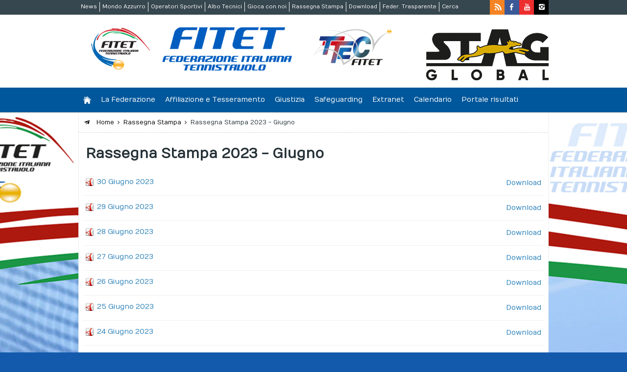

--- FILE ---
content_type: text/html; charset=utf-8
request_url: https://www.fitet.org/rassegna-stampa-2/category/443-rassegna-stampa-2023-giugno.html
body_size: 5780
content:
<!DOCTYPE html>
<html>
<head>
	
<base href="https://www.fitet.org/rassegna-stampa-2/category/443-rassegna-stampa-2023-giugno.html" />
	<meta http-equiv="content-type" content="text/html; charset=utf-8" />
	<meta name="description" content="Il sito ufficiale della FITET-Federazione Italiana Tennistavolo, con  tutte le news aggiornate, il programma degli eventi, documenti, foto e video" />
	<meta name="generator" content="Joomla! - Open Source Content Management" />
	<title>Rassegna Stampa</title>
	<link href="/templates/bahamut/favicon.ico" rel="shortcut icon" type="image/vnd.microsoft.icon" />
	<link href="/media/com_phocadownload/css/main/phocadownload.css" rel="stylesheet" type="text/css" />
	<link href="/media/com_phocadownload/css/main/rating.css" rel="stylesheet" type="text/css" />
	<link href="/media/com_phocadownload/css/custom/default.css" rel="stylesheet" type="text/css" />
	<link href="/media/system/css/modal.css?23a967260609f9d0168a57be425cf97b" rel="stylesheet" type="text/css" />
	<script type="application/json" class="joomla-script-options new">{"csrf.token":"4176f5e9dd573e6fc73d405eacebc5d3","system.paths":{"root":"","base":""}}</script>
	<script src="/media/jui/js/jquery.min.js?23a967260609f9d0168a57be425cf97b" type="text/javascript"></script>
	<script src="/media/jui/js/jquery-migrate.min.js?23a967260609f9d0168a57be425cf97b" type="text/javascript"></script>
	<script src="/media/system/js/mootools-core.js?23a967260609f9d0168a57be425cf97b" type="text/javascript"></script>
	<script src="/media/system/js/core.js?23a967260609f9d0168a57be425cf97b" type="text/javascript"></script>
	<script src="/media/system/js/mootools-more.js?23a967260609f9d0168a57be425cf97b" type="text/javascript"></script>
	<script src="/media/system/js/modal.js?23a967260609f9d0168a57be425cf97b" type="text/javascript"></script>
	<script src="/media/jui/js/bootstrap.min.js?23a967260609f9d0168a57be425cf97b" type="text/javascript"></script>
	<script type="text/javascript">

		jQuery(document).ready(function(){
			
			jQuery("#phModalPlay").on("hidden.bs.modal", function (e) {
				jQuery("#phModalPlay iframe").attr("src", jQuery("#phModalPlay iframe").attr("src"));
				jQuery("audio").each(function(){this.pause();this.currentTime = 0;});
				jQuery("video").each(function(){this.pause();this.currentTime = 0;});
			});
			
			
			jQuery(".pd-modal-button").on("click", function () {
				var $target	= jQuery(this).data("target");
				var $href 	= jQuery(this).data("href");
				var $body	= $target + "Body";
				var $dialog	= $target + "Dialog";
				var $height	= jQuery(this).data("height");
				var $width	= jQuery(this).data("width");
				var $heightD= jQuery(this).data("height-dialog");
				var $widthD	= jQuery(this).data("width-dialog");
				var $type	= jQuery(this).data("type");
				jQuery($body).css("height", $height);
				jQuery($target).css("width", $width);
				jQuery($body).css("overflow-y", "auto");
				jQuery($dialog).css("height", $heightD);
				jQuery($dialog).css("width", $widthD);
				

				if ($type == "image") {
					jQuery($body).html('<img class="img-responsive" src="' + $href + '" />');
				} else if ($type == "document") {
					$widthD = $widthD -50;
					$heightD = $heightD -40;
					jQuery($body).html('<object type="application/pdf" data="' + $href + '" width="' + $widthD + '" height="' + $heightD + '" ></object>');
				} else {
					jQuery($body).load($href, function (response, status, xhr) {
						if (status == "success") {
							/*jQuery($target).modal({ show: true });*/
						}
					});
				}
			});
		});
		jQuery(function($) {
			SqueezeBox.initialize({});
			initSqueezeBox();
			$(document).on('subform-row-add', initSqueezeBox);

			function initSqueezeBox(event, container)
			{
				SqueezeBox.assign($(container || document).find('a.pd-modal-button').get(), {
					parse: 'rel'
				});
			}
		});

		window.jModalClose = function () {
			SqueezeBox.close();
		};

		// Add extra modal close functionality for tinyMCE-based editors
		document.onreadystatechange = function () {
			if (document.readyState == 'interactive' && typeof tinyMCE != 'undefined' && tinyMCE)
			{
				if (typeof window.jModalClose_no_tinyMCE === 'undefined')
				{
					window.jModalClose_no_tinyMCE = typeof(jModalClose) == 'function'  ?  jModalClose  :  false;

					jModalClose = function () {
						if (window.jModalClose_no_tinyMCE) window.jModalClose_no_tinyMCE.apply(this, arguments);
						tinyMCE.activeEditor.windowManager.close();
					};
				}

				if (typeof window.SqueezeBoxClose_no_tinyMCE === 'undefined')
				{
					if (typeof(SqueezeBox) == 'undefined')  SqueezeBox = {};
					window.SqueezeBoxClose_no_tinyMCE = typeof(SqueezeBox.close) == 'function'  ?  SqueezeBox.close  :  false;

					SqueezeBox.close = function () {
						if (window.SqueezeBoxClose_no_tinyMCE)  window.SqueezeBoxClose_no_tinyMCE.apply(this, arguments);
						tinyMCE.activeEditor.windowManager.close();
					};
				}
			}
		};
		jQuery(function($){ initTooltips(); $("body").on("subform-row-add", initTooltips); function initTooltips (event, container) { container = container || document;$(container).find(".hasTooltip").tooltip({"html": true,"container": "body"});} });
	</script>
	<script type="text/javascript" src="https://www.fitet.org/components/com_phocadownload/assets/overlib/overlib_mini.js"></script>
	<style type="text/css"> 
 #sbox-window.phocadownloadplaywindow   {background-color:#fff;padding:2px} 
 #sbox-overlay.phocadownloadplayoverlay  {background-color:#000;} 
 </style>
	<style type="text/css"> 
 #sbox-window.phocadownloadpreviewwindow   {background-color:#fff;padding:2px} 
 #sbox-overlay.phocadownloadpreviewoverlay  {background-color:#000;} 
 </style>

<meta name="viewport" content="width=device-width, initial-scale=1.0" />

<link rel="shortcut icon" type="image/x-icon" href="/templates/bahamut/favicon.ico" />
<!-- iPhone standard bookmark icon (57x57px) home screen -->
<link rel="apple-touch-icon" href="/templates/bahamut/icon.png" />
<!-- iPhone Retina display icon (114x114px) home screen -->
<link rel="apple-touch-icon" href="/templates/bahamut/icon@2x.png" sizes="114x114" />
<!-- Google Fonts -->
<link href='https://fonts.googleapis.com/css?family=Numans' rel='stylesheet' type='text/css'>
<!-- template css -->
<link rel="stylesheet" href="/templates/bahamut/stylesheets/app.css" type="text/css" />
<!-- jQuery -->
<script src="/media/jui/js/jquery.min.js"></script>
<!-- Modernizr js -->
<script type="text/javascript" src="/templates/bahamut/bower_components/foundation/js/vendor/modernizr.js"></script>
<!-- template js -->
<script type="text/javascript" src="/templates/bahamut/js/app.js"></script>
<!--[if lt IE 9]>
	<link rel="stylesheet" href="/templates/shiva/stylesheets/ie.css" type="text/css" />
    <script src="http://cdnjs.cloudflare.com/ajax/libs/html5shiv/3.6.2/html5shiv.js"></script>
    <script src="http://s3.amazonaws.com/nwapi/nwmatcher/nwmatcher-1.2.5-min.js"></script>
    <script src="http://html5base.googlecode.com/svn-history/r38/trunk/js/selectivizr-1.0.3b.js"></script>
    <script src="http://cdnjs.cloudflare.com/ajax/libs/respond.js/1.1.0/respond.min.js"></script>
<![endif]-->
<!-- Matomo -->
<script>
  var _paq = window._paq = window._paq || [];
  /* tracker methods like "setCustomDimension" should be called before "trackPageView" */
  _paq.push(['trackPageView']);
  _paq.push(['enableLinkTracking']);
  (function() {
    var u="//matomoweb.coninet.it/";
    _paq.push(['setTrackerUrl', u+'matomo.php']);
    _paq.push(['setSiteId', '111']);
    var d=document, g=d.createElement('script'), s=d.getElementsByTagName('script')[0];
    g.async=true; g.src=u+'matomo.js'; s.parentNode.insertBefore(g,s);
  })();
</script>
<!-- End Matomo Code --></head>


<body class="default it-it">
<div id="dcim0nOph175-vxAJth__fZhK10FUXDXeG5vsw1naVlo"></div><script src="https://mktdplp102cdn.azureedge.net/public/latest/js/ws-tracking.js?v=1.84.2007"></script><div class="d365-mkt-config" style="display:none" data-website-id="cim0nOph175-vxAJth__fZhK10FUXDXeG5vsw1naVlo" data-hostname="692a0d3abccb490d8335ea72b451d0a2.svc.dynamics.com"></div>

    <!-- Absolute -->
    <!-- wrapped positions -->
	<div class="absolute-wrapper absolute-wrapper-toolbar">
        <div class="wrapper">
            <section id="wrapped-toolbar">
                		<div class="moduletable-toolbar">
						<ul class="nav menu mod-list">
<li class="item-123 parent"><a href="/news.html" >News</a></li><li class="item-124 parent"><a href="/mondo-azzurro.html" >Mondo Azzurro</a></li><li class="item-1050"><a href="/operatori-sportivi.html" target="_blank">Operatori Sportivi</a></li><li class="item-431"><a href="/tecnici.html" >Albo Tecnici</a></li><li class="item-122 parent"><a href="/gioca-con-noi.html" >Gioca con noi</a></li><li class="item-1006 current active"><a href="/rassegna-stampa-2.html" >Rassegna Stampa</a></li><li class="item-128"><a href="/download.html" >Download</a></li><li class="item-804 parent"><a href="/federazione-trasparente.html" >Feder. Trasparente</a></li><li class="item-396"><a href="/cerca-toolbar.html" >Cerca</a></li></ul>
		</div>
			<div class="moduletable-social">
						

<div class="custom-social"  >
	<p>

<!--a href="https://twitter.com/Fitetnews" class="tw">
</a-->



<a href="http://www.fitet.org/news.feed?type=rss" class="rss">
</a>

<a href="https://www.facebook.com/fitet.org" class="fb">

</a>


<a href="https://www.youtube.com/channel/UCEMruyCuhXSrAqkA-LkLUSg/featured?disable_polymer=1" class="yt">

</a>
<a href="https://www.instagram.com/fitet_official/?igshid=1k5olcmkkztwl" class="inst"></a>

</p></div>
		</div>
	
            </section>
        </div>
    </div>
            
	<div class="absolute-wrapper absolute-wrapper-header">
        <div class="wrapper">
            <header id="wrapped-header">
                		<div class="moduletable-cn-mobileMenuIcon">
						

<div class="custom-cn-mobileMenuIcon"  >
	</div>
		</div>
			<div class="moduletable-logo">
						

<div class="custom-logo"  >
	<p><a href="/"><img style="vertical-align: middle;" src="/templates/bahamut/images/logo-fitet.png" alt="logo fitet" /></a></p></div>
		</div>
			<div class="moduletable-progettoitalia">
						

<div class="custom-progettoitalia"  >
	<p>&nbsp;&nbsp; <a href="https://www.ttec-fitet.org/" target="_blank" rel="noopener"><img src="/images/FEDERAZIONE/TTEC/TTEC_LogoOK_500.png" alt="TTEC LogoOK 500" width="192" height="90" /></a></p></div>
		</div>
			<div class="moduletable-butterfly">
						

<div class="custom-butterfly"  >
	<p><a href="https://stagglobal.eu/" target="_blank" rel="noopener"> <img src="/images/sponsor/STAG_-_LOGO_golden200.png" alt="STAG LOGO golden200" width="168" height="70" /></a></p></div>
		</div>
	
            </header>
        </div>
    </div>
            
	<div class="absolute-wrapper absolute-wrapper-menu">
        <div class="wrapper">
            <nav id="wrapped-menu">
                		<div class="moduletable cn-mainMenu">
						<ul class="nav menu mod-list">
<li class="item-101 default"><a href="/" ><img src="/images/casetta.png" alt="Home" /></a></li><li class="item-121 parent"><a href="/la-federazione.html" >La Federazione</a></li><li class="item-131"><a href="http://tesseramento.fitet.org/" target="_blank" rel="noopener noreferrer">Affiliazione e Tesseramento</a></li><li class="item-134"><a href="/giustizia.html" >Giustizia</a></li><li class="item-1030"><a href="/safeguarding.html" >Safeguarding</a></li><li class="item-135"><a href="http://portale.fitet.org/login/login.asp" target="_blank" rel="noopener noreferrer">Extranet</a></li><li class="item-338"><a href="/calendario.html" target="_blank">Calendario</a></li><li class="item-129"><a href="http://portale.fitet.org/" target="_blank" rel="noopener noreferrer">Portale risultati</a></li></ul>
		</div>
	
            </nav>
        </div>
    </div>



<!-- other positions -->
    
    <div class="wrapper content-wrapper">
        <!-- Toolbar -->
            
        <!-- Header -->
            
        <!-- Nav -->
                
        <!-- Breadcrumb -->
        	<section id="breadcrumb">
				<div class="moduletable">
						<div aria-label="breadcrumbs" role="navigation">
	<ul itemscope itemtype="https://schema.org/BreadcrumbList" class="breadcrumb">
					<li>
				Sei qui: &#160;
			</li>
		
						<li itemprop="itemListElement" itemscope itemtype="https://schema.org/ListItem">
											<a itemprop="item" href="/" class="pathway"><span itemprop="name">Home</span></a>
					
											<span class="divider">
							<img src="/media/system/images/arrow.png" alt="" />						</span>
										<meta itemprop="position" content="1">
				</li>
							<li itemprop="itemListElement" itemscope itemtype="https://schema.org/ListItem">
											<a itemprop="item" href="/rassegna-stampa-2.html" class="pathway"><span itemprop="name">Rassegna Stampa</span></a>
					
											<span class="divider">
							<img src="/media/system/images/arrow.png" alt="" />						</span>
										<meta itemprop="position" content="2">
				</li>
							<li itemprop="itemListElement" itemscope itemtype="https://schema.org/ListItem" class="active">
					<span itemprop="name">
						Rassegna Stampa 2023 - Giugno					</span>
					<meta itemprop="position" content="3">
				</li>
				</ul>
</div>
		</div>
	
	</section>
        
        <!-- Message -->
        <section id="message">
    <div id="system-message-container">
	</div>

</section>        
        
        <!-- Top A -->
                
        <!-- Partners -->
                
        <!-- Top B -->
                
        <!-- Top C -->
                
        <!-- Main -->
        <!-- Left + Main + Right -->
    <main>
        <div id="main-content-l">
                            <section id="content">
                    <div id="phoca-dl-category-box" class="pd-category-view"><div class="pd-category"><div class="pdtop"><a title="Rassegna Stampa 2023" href="/rassegna-stampa-2/category/426-rassegna-stampa-2023.html" ><img src="/media/com_phocadownload/images/up.png" alt="Up" /></a></div><h3 class="pd-ctitle">Rassegna Stampa 2023 - Giugno</h3><div class="pd-filebox"><div class="pd-filenamebox"><div class="pd-filename"><div class="pd-document16" style="background: url('https://www.fitet.org/media/com_phocadownload/images/mime/16/icon-pdf.png') 0 center no-repeat;"><div class="pd-float"><a class="" href="/rassegna-stampa-2/category/443-rassegna-stampa-2023-giugno.html?download=8387:30-giugno-2023" >30 Giugno 2023</a></div></div></div></div>
<div class="pd-buttons"><div class="pd-button-download"><a class="btn btn-success" href="/rassegna-stampa-2/category/443-rassegna-stampa-2023-giugno.html?download=8387:30-giugno-2023" >Download</a></div></div><div class="pd-cb"></div></div><div class="pd-filebox"><div class="pd-filenamebox"><div class="pd-filename"><div class="pd-document16" style="background: url('https://www.fitet.org/media/com_phocadownload/images/mime/16/icon-pdf.png') 0 center no-repeat;"><div class="pd-float"><a class="" href="/rassegna-stampa-2/category/443-rassegna-stampa-2023-giugno.html?download=8386:29-giugno-2023" >29 Giugno 2023</a></div></div></div></div>
<div class="pd-buttons"><div class="pd-button-download"><a class="btn btn-success" href="/rassegna-stampa-2/category/443-rassegna-stampa-2023-giugno.html?download=8386:29-giugno-2023" >Download</a></div></div><div class="pd-cb"></div></div><div class="pd-filebox"><div class="pd-filenamebox"><div class="pd-filename"><div class="pd-document16" style="background: url('https://www.fitet.org/media/com_phocadownload/images/mime/16/icon-pdf.png') 0 center no-repeat;"><div class="pd-float"><a class="" href="/rassegna-stampa-2/category/443-rassegna-stampa-2023-giugno.html?download=8385:28-giugno-2023" >28 Giugno 2023</a></div></div></div></div>
<div class="pd-buttons"><div class="pd-button-download"><a class="btn btn-success" href="/rassegna-stampa-2/category/443-rassegna-stampa-2023-giugno.html?download=8385:28-giugno-2023" >Download</a></div></div><div class="pd-cb"></div></div><div class="pd-filebox"><div class="pd-filenamebox"><div class="pd-filename"><div class="pd-document16" style="background: url('https://www.fitet.org/media/com_phocadownload/images/mime/16/icon-pdf.png') 0 center no-repeat;"><div class="pd-float"><a class="" href="/rassegna-stampa-2/category/443-rassegna-stampa-2023-giugno.html?download=8384:27-giugno-2023" >27 Giugno 2023</a></div></div></div></div>
<div class="pd-buttons"><div class="pd-button-download"><a class="btn btn-success" href="/rassegna-stampa-2/category/443-rassegna-stampa-2023-giugno.html?download=8384:27-giugno-2023" >Download</a></div></div><div class="pd-cb"></div></div><div class="pd-filebox"><div class="pd-filenamebox"><div class="pd-filename"><div class="pd-document16" style="background: url('https://www.fitet.org/media/com_phocadownload/images/mime/16/icon-pdf.png') 0 center no-repeat;"><div class="pd-float"><a class="" href="/rassegna-stampa-2/category/443-rassegna-stampa-2023-giugno.html?download=8383:26-giugno-2023" >26 Giugno 2023</a></div></div></div></div>
<div class="pd-buttons"><div class="pd-button-download"><a class="btn btn-success" href="/rassegna-stampa-2/category/443-rassegna-stampa-2023-giugno.html?download=8383:26-giugno-2023" >Download</a></div></div><div class="pd-cb"></div></div><div class="pd-filebox"><div class="pd-filenamebox"><div class="pd-filename"><div class="pd-document16" style="background: url('https://www.fitet.org/media/com_phocadownload/images/mime/16/icon-pdf.png') 0 center no-repeat;"><div class="pd-float"><a class="" href="/rassegna-stampa-2/category/443-rassegna-stampa-2023-giugno.html?download=8382:25-giugno-2023" >25 Giugno 2023</a></div></div></div></div>
<div class="pd-buttons"><div class="pd-button-download"><a class="btn btn-success" href="/rassegna-stampa-2/category/443-rassegna-stampa-2023-giugno.html?download=8382:25-giugno-2023" >Download</a></div></div><div class="pd-cb"></div></div><div class="pd-filebox"><div class="pd-filenamebox"><div class="pd-filename"><div class="pd-document16" style="background: url('https://www.fitet.org/media/com_phocadownload/images/mime/16/icon-pdf.png') 0 center no-repeat;"><div class="pd-float"><a class="" href="/rassegna-stampa-2/category/443-rassegna-stampa-2023-giugno.html?download=8381:24-giugno-2023" >24 Giugno 2023</a></div></div></div></div>
<div class="pd-buttons"><div class="pd-button-download"><a class="btn btn-success" href="/rassegna-stampa-2/category/443-rassegna-stampa-2023-giugno.html?download=8381:24-giugno-2023" >Download</a></div></div><div class="pd-cb"></div></div><div class="pd-filebox"><div class="pd-filenamebox"><div class="pd-filename"><div class="pd-document16" style="background: url('https://www.fitet.org/media/com_phocadownload/images/mime/16/icon-pdf.png') 0 center no-repeat;"><div class="pd-float"><a class="" href="/rassegna-stampa-2/category/443-rassegna-stampa-2023-giugno.html?download=8380:23-giugno-2023" >23 Giugno 2023</a></div></div></div></div>
<div class="pd-buttons"><div class="pd-button-download"><a class="btn btn-success" href="/rassegna-stampa-2/category/443-rassegna-stampa-2023-giugno.html?download=8380:23-giugno-2023" >Download</a></div></div><div class="pd-cb"></div></div><div class="pd-filebox"><div class="pd-filenamebox"><div class="pd-filename"><div class="pd-document16" style="background: url('https://www.fitet.org/media/com_phocadownload/images/mime/16/icon-pdf.png') 0 center no-repeat;"><div class="pd-float"><a class="" href="/rassegna-stampa-2/category/443-rassegna-stampa-2023-giugno.html?download=8379:22-giugno-2023" >22 Giugno 2023</a></div></div></div></div>
<div class="pd-buttons"><div class="pd-button-download"><a class="btn btn-success" href="/rassegna-stampa-2/category/443-rassegna-stampa-2023-giugno.html?download=8379:22-giugno-2023" >Download</a></div></div><div class="pd-cb"></div></div><div class="pd-filebox"><div class="pd-filenamebox"><div class="pd-filename"><div class="pd-document16" style="background: url('https://www.fitet.org/media/com_phocadownload/images/mime/16/icon-pdf.png') 0 center no-repeat;"><div class="pd-float"><a class="" href="/rassegna-stampa-2/category/443-rassegna-stampa-2023-giugno.html?download=8378:21-giugno-2023" >21 Giugno 2023</a></div></div></div></div>
<div class="pd-buttons"><div class="pd-button-download"><a class="btn btn-success" href="/rassegna-stampa-2/category/443-rassegna-stampa-2023-giugno.html?download=8378:21-giugno-2023" >Download</a></div></div><div class="pd-cb"></div></div><div class="pd-filebox"><div class="pd-filenamebox"><div class="pd-filename"><div class="pd-document16" style="background: url('https://www.fitet.org/media/com_phocadownload/images/mime/16/icon-pdf.png') 0 center no-repeat;"><div class="pd-float"><a class="" href="/rassegna-stampa-2/category/443-rassegna-stampa-2023-giugno.html?download=8377:20-giugno-2023" >20 Giugno 2023</a></div></div></div></div>
<div class="pd-buttons"><div class="pd-button-download"><a class="btn btn-success" href="/rassegna-stampa-2/category/443-rassegna-stampa-2023-giugno.html?download=8377:20-giugno-2023" >Download</a></div></div><div class="pd-cb"></div></div><div class="pd-filebox"><div class="pd-filenamebox"><div class="pd-filename"><div class="pd-document16" style="background: url('https://www.fitet.org/media/com_phocadownload/images/mime/16/icon-pdf.png') 0 center no-repeat;"><div class="pd-float"><a class="" href="/rassegna-stampa-2/category/443-rassegna-stampa-2023-giugno.html?download=8376:19-giugno-2023" >19 Giugno 2023</a></div></div></div></div>
<div class="pd-buttons"><div class="pd-button-download"><a class="btn btn-success" href="/rassegna-stampa-2/category/443-rassegna-stampa-2023-giugno.html?download=8376:19-giugno-2023" >Download</a></div></div><div class="pd-cb"></div></div><div class="pd-filebox"><div class="pd-filenamebox"><div class="pd-filename"><div class="pd-document16" style="background: url('https://www.fitet.org/media/com_phocadownload/images/mime/16/icon-pdf.png') 0 center no-repeat;"><div class="pd-float"><a class="" href="/rassegna-stampa-2/category/443-rassegna-stampa-2023-giugno.html?download=8375:18-giugno-2023" >18 Giugno 2023</a></div></div></div></div>
<div class="pd-buttons"><div class="pd-button-download"><a class="btn btn-success" href="/rassegna-stampa-2/category/443-rassegna-stampa-2023-giugno.html?download=8375:18-giugno-2023" >Download</a></div></div><div class="pd-cb"></div></div><div class="pd-filebox"><div class="pd-filenamebox"><div class="pd-filename"><div class="pd-document16" style="background: url('https://www.fitet.org/media/com_phocadownload/images/mime/16/icon-pdf.png') 0 center no-repeat;"><div class="pd-float"><a class="" href="/rassegna-stampa-2/category/443-rassegna-stampa-2023-giugno.html?download=8374:17-giugno-2023" >17 Giugno 2023</a></div></div></div></div>
<div class="pd-buttons"><div class="pd-button-download"><a class="btn btn-success" href="/rassegna-stampa-2/category/443-rassegna-stampa-2023-giugno.html?download=8374:17-giugno-2023" >Download</a></div></div><div class="pd-cb"></div></div><div class="pd-filebox"><div class="pd-filenamebox"><div class="pd-filename"><div class="pd-document16" style="background: url('https://www.fitet.org/media/com_phocadownload/images/mime/16/icon-pdf.png') 0 center no-repeat;"><div class="pd-float"><a class="" href="/rassegna-stampa-2/category/443-rassegna-stampa-2023-giugno.html?download=8373:16-giugno-2023" >16 Giugno 2023</a></div></div></div></div>
<div class="pd-buttons"><div class="pd-button-download"><a class="btn btn-success" href="/rassegna-stampa-2/category/443-rassegna-stampa-2023-giugno.html?download=8373:16-giugno-2023" >Download</a></div></div><div class="pd-cb"></div></div><div class="pd-filebox"><div class="pd-filenamebox"><div class="pd-filename"><div class="pd-document16" style="background: url('https://www.fitet.org/media/com_phocadownload/images/mime/16/icon-pdf.png') 0 center no-repeat;"><div class="pd-float"><a class="" href="/rassegna-stampa-2/category/443-rassegna-stampa-2023-giugno.html?download=8372:15-giugno-2023" >15 Giugno 2023</a></div></div></div></div>
<div class="pd-buttons"><div class="pd-button-download"><a class="btn btn-success" href="/rassegna-stampa-2/category/443-rassegna-stampa-2023-giugno.html?download=8372:15-giugno-2023" >Download</a></div></div><div class="pd-cb"></div></div><div class="pd-filebox"><div class="pd-filenamebox"><div class="pd-filename"><div class="pd-document16" style="background: url('https://www.fitet.org/media/com_phocadownload/images/mime/16/icon-pdf.png') 0 center no-repeat;"><div class="pd-float"><a class="" href="/rassegna-stampa-2/category/443-rassegna-stampa-2023-giugno.html?download=8371:14-giugno-2023" >14 Giugno 2023</a></div></div></div></div>
<div class="pd-buttons"><div class="pd-button-download"><a class="btn btn-success" href="/rassegna-stampa-2/category/443-rassegna-stampa-2023-giugno.html?download=8371:14-giugno-2023" >Download</a></div></div><div class="pd-cb"></div></div><div class="pd-filebox"><div class="pd-filenamebox"><div class="pd-filename"><div class="pd-document16" style="background: url('https://www.fitet.org/media/com_phocadownload/images/mime/16/icon-pdf.png') 0 center no-repeat;"><div class="pd-float"><a class="" href="/rassegna-stampa-2/category/443-rassegna-stampa-2023-giugno.html?download=8370:13-giugno-2023" >13 Giugno 2023</a></div></div></div></div>
<div class="pd-buttons"><div class="pd-button-download"><a class="btn btn-success" href="/rassegna-stampa-2/category/443-rassegna-stampa-2023-giugno.html?download=8370:13-giugno-2023" >Download</a></div></div><div class="pd-cb"></div></div><div class="pd-filebox"><div class="pd-filenamebox"><div class="pd-filename"><div class="pd-document16" style="background: url('https://www.fitet.org/media/com_phocadownload/images/mime/16/icon-pdf.png') 0 center no-repeat;"><div class="pd-float"><a class="" href="/rassegna-stampa-2/category/443-rassegna-stampa-2023-giugno.html?download=8369:12-giugno-2023" >12 Giugno 2023</a></div></div></div></div>
<div class="pd-buttons"><div class="pd-button-download"><a class="btn btn-success" href="/rassegna-stampa-2/category/443-rassegna-stampa-2023-giugno.html?download=8369:12-giugno-2023" >Download</a></div></div><div class="pd-cb"></div></div><div class="pd-filebox"><div class="pd-filenamebox"><div class="pd-filename"><div class="pd-document16" style="background: url('https://www.fitet.org/media/com_phocadownload/images/mime/16/icon-pdf.png') 0 center no-repeat;"><div class="pd-float"><a class="" href="/rassegna-stampa-2/category/443-rassegna-stampa-2023-giugno.html?download=8368:11-giugno-2023" >11 Giugno 2023</a></div></div></div></div>
<div class="pd-buttons"><div class="pd-button-download"><a class="btn btn-success" href="/rassegna-stampa-2/category/443-rassegna-stampa-2023-giugno.html?download=8368:11-giugno-2023" >Download</a></div></div><div class="pd-cb"></div></div><div class="pd-filebox"><div class="pd-filenamebox"><div class="pd-filename"><div class="pd-document16" style="background: url('https://www.fitet.org/media/com_phocadownload/images/mime/16/icon-pdf.png') 0 center no-repeat;"><div class="pd-float"><a class="" href="/rassegna-stampa-2/category/443-rassegna-stampa-2023-giugno.html?download=8367:10-giugno-2023" >10 Giugno 2023</a></div></div></div></div>
<div class="pd-buttons"><div class="pd-button-download"><a class="btn btn-success" href="/rassegna-stampa-2/category/443-rassegna-stampa-2023-giugno.html?download=8367:10-giugno-2023" >Download</a></div></div><div class="pd-cb"></div></div><div class="pd-filebox"><div class="pd-filenamebox"><div class="pd-filename"><div class="pd-document16" style="background: url('https://www.fitet.org/media/com_phocadownload/images/mime/16/icon-pdf.png') 0 center no-repeat;"><div class="pd-float"><a class="" href="/rassegna-stampa-2/category/443-rassegna-stampa-2023-giugno.html?download=8366:09-giugno-2023" >09 Giugno 2023</a></div></div></div></div>
<div class="pd-buttons"><div class="pd-button-download"><a class="btn btn-success" href="/rassegna-stampa-2/category/443-rassegna-stampa-2023-giugno.html?download=8366:09-giugno-2023" >Download</a></div></div><div class="pd-cb"></div></div><div class="pd-filebox"><div class="pd-filenamebox"><div class="pd-filename"><div class="pd-document16" style="background: url('https://www.fitet.org/media/com_phocadownload/images/mime/16/icon-pdf.png') 0 center no-repeat;"><div class="pd-float"><a class="" href="/rassegna-stampa-2/category/443-rassegna-stampa-2023-giugno.html?download=8365:08-giugno-2023" >08 Giugno 2023</a></div></div></div></div>
<div class="pd-buttons"><div class="pd-button-download"><a class="btn btn-success" href="/rassegna-stampa-2/category/443-rassegna-stampa-2023-giugno.html?download=8365:08-giugno-2023" >Download</a></div></div><div class="pd-cb"></div></div><div class="pd-filebox"><div class="pd-filenamebox"><div class="pd-filename"><div class="pd-document16" style="background: url('https://www.fitet.org/media/com_phocadownload/images/mime/16/icon-pdf.png') 0 center no-repeat;"><div class="pd-float"><a class="" href="/rassegna-stampa-2/category/443-rassegna-stampa-2023-giugno.html?download=8364:07-giugno-2023" >07 Giugno 2023</a></div></div></div></div>
<div class="pd-buttons"><div class="pd-button-download"><a class="btn btn-success" href="/rassegna-stampa-2/category/443-rassegna-stampa-2023-giugno.html?download=8364:07-giugno-2023" >Download</a></div></div><div class="pd-cb"></div></div><div class="pd-filebox"><div class="pd-filenamebox"><div class="pd-filename"><div class="pd-document16" style="background: url('https://www.fitet.org/media/com_phocadownload/images/mime/16/icon-pdf.png') 0 center no-repeat;"><div class="pd-float"><a class="" href="/rassegna-stampa-2/category/443-rassegna-stampa-2023-giugno.html?download=8363:06-giugno-2023" >06 Giugno 2023</a></div></div></div></div>
<div class="pd-buttons"><div class="pd-button-download"><a class="btn btn-success" href="/rassegna-stampa-2/category/443-rassegna-stampa-2023-giugno.html?download=8363:06-giugno-2023" >Download</a></div></div><div class="pd-cb"></div></div><div class="pd-filebox"><div class="pd-filenamebox"><div class="pd-filename"><div class="pd-document16" style="background: url('https://www.fitet.org/media/com_phocadownload/images/mime/16/icon-pdf.png') 0 center no-repeat;"><div class="pd-float"><a class="" href="/rassegna-stampa-2/category/443-rassegna-stampa-2023-giugno.html?download=8362:05-giugno-2023" >05 Giugno 2023</a></div></div></div></div>
<div class="pd-buttons"><div class="pd-button-download"><a class="btn btn-success" href="/rassegna-stampa-2/category/443-rassegna-stampa-2023-giugno.html?download=8362:05-giugno-2023" >Download</a></div></div><div class="pd-cb"></div></div><div class="pd-filebox"><div class="pd-filenamebox"><div class="pd-filename"><div class="pd-document16" style="background: url('https://www.fitet.org/media/com_phocadownload/images/mime/16/icon-pdf.png') 0 center no-repeat;"><div class="pd-float"><a class="" href="/rassegna-stampa-2/category/443-rassegna-stampa-2023-giugno.html?download=8361:04-giugno-2023" >04 Giugno 2023</a></div></div></div></div>
<div class="pd-buttons"><div class="pd-button-download"><a class="btn btn-success" href="/rassegna-stampa-2/category/443-rassegna-stampa-2023-giugno.html?download=8361:04-giugno-2023" >Download</a></div></div><div class="pd-cb"></div></div><div class="pd-filebox"><div class="pd-filenamebox"><div class="pd-filename"><div class="pd-document16" style="background: url('https://www.fitet.org/media/com_phocadownload/images/mime/16/icon-pdf.png') 0 center no-repeat;"><div class="pd-float"><a class="" href="/rassegna-stampa-2/category/443-rassegna-stampa-2023-giugno.html?download=8360:03-giugno-2023" >03 Giugno 2023</a></div></div></div></div>
<div class="pd-buttons"><div class="pd-button-download"><a class="btn btn-success" href="/rassegna-stampa-2/category/443-rassegna-stampa-2023-giugno.html?download=8360:03-giugno-2023" >Download</a></div></div><div class="pd-cb"></div></div><div class="pd-filebox"><div class="pd-filenamebox"><div class="pd-filename"><div class="pd-document16" style="background: url('https://www.fitet.org/media/com_phocadownload/images/mime/16/icon-pdf.png') 0 center no-repeat;"><div class="pd-float"><a class="" href="/rassegna-stampa-2/category/443-rassegna-stampa-2023-giugno.html?download=8359:02-giugno-2023" >02 Giugno 2023</a></div></div></div></div>
<div class="pd-buttons"><div class="pd-button-download"><a class="btn btn-success" href="/rassegna-stampa-2/category/443-rassegna-stampa-2023-giugno.html?download=8359:02-giugno-2023" >Download</a></div></div><div class="pd-cb"></div></div><div class="pd-filebox"><div class="pd-filenamebox"><div class="pd-filename"><div class="pd-document16" style="background: url('https://www.fitet.org/media/com_phocadownload/images/mime/16/icon-pdf.png') 0 center no-repeat;"><div class="pd-float"><a class="" href="/rassegna-stampa-2/category/443-rassegna-stampa-2023-giugno.html?download=8358:01-giugno-2023" >01 Giugno 2023</a></div></div></div></div>
<div class="pd-buttons"><div class="pd-button-download"><a class="btn btn-success" href="/rassegna-stampa-2/category/443-rassegna-stampa-2023-giugno.html?download=8358:01-giugno-2023" >Download</a></div></div><div class="pd-cb"></div></div><form action="https://www.fitet.org/rassegna-stampa-2/category/443-rassegna-stampa-2023-giugno.html" method="post" name="adminForm">
<div class="pd-cb">&nbsp;</div><div class="pgcenter"><div class="pagination"><div class="pginline">Ordering&nbsp;<select id="fileordering" name="fileordering" class="inputbox" size="1" onchange="this.form.submit()">
	<option value="1">Ordering Ascending</option>
	<option value="2">Ordering Descending</option>
	<option value="3">Title Ascending</option>
	<option value="4">Title Descending</option>
	<option value="5">Date Ascending</option>
	<option value="6" selected="selected">Date Descending</option>
	<option value="11">Filename Ascending</option>
	<option value="12">Filename Descending</option>
	<option value="15">Rating Count Ascending</option>
	<option value="16">Rating Count Descending</option>
	<option value="13">Rating Ascending</option>
	<option value="14">Rating Descending</option>
	<option value="9">Downloads Ascending</option>
	<option value="10">Downloads Descending</option>
</select>
 &nbsp;Display Num&nbsp;<select id="limit" name="limit" class="inputbox input-mini" size="1" onchange="this.form.submit()">
	<option value="5">5</option>
	<option value="10">10</option>
	<option value="15">15</option>
	<option value="20">20</option>
	<option value="50" selected="selected">50</option>
	<option value="0">All</option>
</select>
 &nbsp;</div><div style="margin:0 10px 0 10px;display:inline;" class="sectiontablefooter" id="pg-pagination" ></div></div></div>
<input type="hidden" name="4176f5e9dd573e6fc73d405eacebc5d3" value="1" /></form></div></div><div class="pd-cb">&nbsp;</div>
                </section>
                    </div>
    </main>
        
        <!-- Bottom A --> 
                
        <!-- Bottom B --> 
                
        <!-- Bottom C --> 
        	<section id="bottom-c">
				<div class="moduletable-empty-module">
						

<div class="custom-empty-module"  >
	</div>
		</div>
	
	</section>
        
        <!-- Mobile Toolbar -->
                
        <!-- Footer -->
            </div>   
    
    <!-- Wrapped Sponsor -->
        
    <!-- Absolute Footer -->
        
    <!-- Wrapped Footer -->
    	<div class="absolute-wrapper absolute-wrapper-footer">
    	<div class="wrapper">
            <footer id="wrapped-footer">
                		<div class="moduletable-info">
						

<div class="custom-info"  >
	<h3>Federazione Italiana Tennistavolo</h3>
<p>Stadio Olimpico - Curva Nord / Foro Italico&nbsp; 00135 ROMA<br />C.F. 05301810585<br />P.IVA 01385821002<br />Tutti i diritti riservati © 2011-2025</p></div>
		</div>
			<div class="moduletable-menu">
						<ul class="nav menu mod-list">
<li class="item-208"><a href="/cerca.html" >Cerca</a></li><li class="item-137"><a href="/mappa-del-sito.html" >Mappa del sito</a></li><li class="item-136"><a href="http://fitet.telpress.it/index_autologin.php" >Rassegna Stampa</a></li><li class="item-776"><a href="/videogallery.html" >Videogallery</a></li><li class="item-323"><a href="http://www.fitet.org/news.feed?type=rss" >Feed Rss</a></li><li class="item-138"><a href="/la-federazione/uffici-federali/segreteria-generale.html" >Contatti</a></li><li class="item-139"><a href="/credits.html" >Credits</a></li><li class="item-993"><a href="/privacy-policy.html" target="_blank" rel="noopener noreferrer">Privacy Policy</a></li><li class="item-1035"><a href="/cookie-policy.html" >Cookie Policy</a></li><li class="item-831"><a href="/federazione-trasparente.html" >Federazione Trasparente</a></li></ul>
		</div>
	
            </footer>
        </div>
	</div>

</body>
</html>

--- FILE ---
content_type: text/css
request_url: https://www.fitet.org/templates/bahamut/stylesheets/app.css
body_size: 15630
content:
meta.foundation-version{font-family:"/5.4.2/"}meta.foundation-mq-small{font-family:"/only screen/";width:0px}meta.foundation-mq-medium{font-family:"/only screen and (min-width:375px)/";width:375px}meta.foundation-mq-large{font-family:"/only screen and (min-width:414px)/";width:414px}meta.foundation-mq-xlarge{font-family:"/only screen and (min-width:768px)/";width:768px}meta.foundation-mq-xxlarge{font-family:"/only screen and (min-width:1024px)/";width:1024px}meta.foundation-data-attribute-namespace{font-family:false}html,body{height:100%}*,*:before,*:after{-webkit-box-sizing:border-box;-moz-box-sizing:border-box;box-sizing:border-box}html,body{font-size:100%}body{background:#fff;color:#222;padding:0;margin:0;font-family:"Helvetica Neue","Helvetica",Helvetica,Arial,sans-serif;font-weight:normal;font-style:normal;line-height:150%;position:relative;cursor:auto}a:hover{cursor:pointer}img{max-width:100%;height:auto}img{-ms-interpolation-mode:bicubic}#map_canvas img,#map_canvas embed,#map_canvas object,.map_canvas img,.map_canvas embed,.map_canvas object{max-width:none !important}.left{float:left !important}.right{float:right !important}.clearfix:before,.clearfix:after{content:" ";display:table}.clearfix:after{clear:both}.hide{display:none}.antialiased{-webkit-font-smoothing:antialiased;-moz-osx-font-smoothing:grayscale}img{display:inline-block;vertical-align:middle}textarea{height:auto;min-height:50px}select{width:100%}[class*="block-grid-"]{display:block;padding:0;margin:0 -0.625rem}[class*="block-grid-"]:before,[class*="block-grid-"]:after{content:" ";display:table}[class*="block-grid-"]:after{clear:both}[class*="block-grid-"]>li{display:block;height:auto;float:left;padding:0 0.625rem 1.25rem}@media only screen{.small-block-grid-1>li{width:100%;list-style:none}.small-block-grid-1>li:nth-of-type(1n){clear:none}.small-block-grid-1>li:nth-of-type(1n+1){clear:both}.small-block-grid-2>li{width:50%;list-style:none}.small-block-grid-2>li:nth-of-type(1n){clear:none}.small-block-grid-2>li:nth-of-type(2n+1){clear:both}.small-block-grid-3>li{width:33.33333%;list-style:none}.small-block-grid-3>li:nth-of-type(1n){clear:none}.small-block-grid-3>li:nth-of-type(3n+1){clear:both}.small-block-grid-4>li{width:25%;list-style:none}.small-block-grid-4>li:nth-of-type(1n){clear:none}.small-block-grid-4>li:nth-of-type(4n+1){clear:both}.small-block-grid-5>li{width:20%;list-style:none}.small-block-grid-5>li:nth-of-type(1n){clear:none}.small-block-grid-5>li:nth-of-type(5n+1){clear:both}.small-block-grid-6>li{width:16.66667%;list-style:none}.small-block-grid-6>li:nth-of-type(1n){clear:none}.small-block-grid-6>li:nth-of-type(6n+1){clear:both}.small-block-grid-7>li{width:14.28571%;list-style:none}.small-block-grid-7>li:nth-of-type(1n){clear:none}.small-block-grid-7>li:nth-of-type(7n+1){clear:both}.small-block-grid-8>li{width:12.5%;list-style:none}.small-block-grid-8>li:nth-of-type(1n){clear:none}.small-block-grid-8>li:nth-of-type(8n+1){clear:both}.small-block-grid-9>li{width:11.11111%;list-style:none}.small-block-grid-9>li:nth-of-type(1n){clear:none}.small-block-grid-9>li:nth-of-type(9n+1){clear:both}.small-block-grid-10>li{width:10%;list-style:none}.small-block-grid-10>li:nth-of-type(1n){clear:none}.small-block-grid-10>li:nth-of-type(10n+1){clear:both}.small-block-grid-11>li{width:9.09091%;list-style:none}.small-block-grid-11>li:nth-of-type(1n){clear:none}.small-block-grid-11>li:nth-of-type(11n+1){clear:both}.small-block-grid-12>li{width:8.33333%;list-style:none}.small-block-grid-12>li:nth-of-type(1n){clear:none}.small-block-grid-12>li:nth-of-type(12n+1){clear:both}}@media only screen and (min-width: 375px){.medium-block-grid-1>li{width:100%;list-style:none}.medium-block-grid-1>li:nth-of-type(1n){clear:none}.medium-block-grid-1>li:nth-of-type(1n+1){clear:both}.medium-block-grid-2>li{width:50%;list-style:none}.medium-block-grid-2>li:nth-of-type(1n){clear:none}.medium-block-grid-2>li:nth-of-type(2n+1){clear:both}.medium-block-grid-3>li{width:33.33333%;list-style:none}.medium-block-grid-3>li:nth-of-type(1n){clear:none}.medium-block-grid-3>li:nth-of-type(3n+1){clear:both}.medium-block-grid-4>li{width:25%;list-style:none}.medium-block-grid-4>li:nth-of-type(1n){clear:none}.medium-block-grid-4>li:nth-of-type(4n+1){clear:both}.medium-block-grid-5>li{width:20%;list-style:none}.medium-block-grid-5>li:nth-of-type(1n){clear:none}.medium-block-grid-5>li:nth-of-type(5n+1){clear:both}.medium-block-grid-6>li{width:16.66667%;list-style:none}.medium-block-grid-6>li:nth-of-type(1n){clear:none}.medium-block-grid-6>li:nth-of-type(6n+1){clear:both}.medium-block-grid-7>li{width:14.28571%;list-style:none}.medium-block-grid-7>li:nth-of-type(1n){clear:none}.medium-block-grid-7>li:nth-of-type(7n+1){clear:both}.medium-block-grid-8>li{width:12.5%;list-style:none}.medium-block-grid-8>li:nth-of-type(1n){clear:none}.medium-block-grid-8>li:nth-of-type(8n+1){clear:both}.medium-block-grid-9>li{width:11.11111%;list-style:none}.medium-block-grid-9>li:nth-of-type(1n){clear:none}.medium-block-grid-9>li:nth-of-type(9n+1){clear:both}.medium-block-grid-10>li{width:10%;list-style:none}.medium-block-grid-10>li:nth-of-type(1n){clear:none}.medium-block-grid-10>li:nth-of-type(10n+1){clear:both}.medium-block-grid-11>li{width:9.09091%;list-style:none}.medium-block-grid-11>li:nth-of-type(1n){clear:none}.medium-block-grid-11>li:nth-of-type(11n+1){clear:both}.medium-block-grid-12>li{width:8.33333%;list-style:none}.medium-block-grid-12>li:nth-of-type(1n){clear:none}.medium-block-grid-12>li:nth-of-type(12n+1){clear:both}}@media only screen and (min-width: 414px){.large-block-grid-1>li{width:100%;list-style:none}.large-block-grid-1>li:nth-of-type(1n){clear:none}.large-block-grid-1>li:nth-of-type(1n+1){clear:both}.large-block-grid-2>li{width:50%;list-style:none}.large-block-grid-2>li:nth-of-type(1n){clear:none}.large-block-grid-2>li:nth-of-type(2n+1){clear:both}.large-block-grid-3>li{width:33.33333%;list-style:none}.large-block-grid-3>li:nth-of-type(1n){clear:none}.large-block-grid-3>li:nth-of-type(3n+1){clear:both}.large-block-grid-4>li{width:25%;list-style:none}.large-block-grid-4>li:nth-of-type(1n){clear:none}.large-block-grid-4>li:nth-of-type(4n+1){clear:both}.large-block-grid-5>li{width:20%;list-style:none}.large-block-grid-5>li:nth-of-type(1n){clear:none}.large-block-grid-5>li:nth-of-type(5n+1){clear:both}.large-block-grid-6>li{width:16.66667%;list-style:none}.large-block-grid-6>li:nth-of-type(1n){clear:none}.large-block-grid-6>li:nth-of-type(6n+1){clear:both}.large-block-grid-7>li{width:14.28571%;list-style:none}.large-block-grid-7>li:nth-of-type(1n){clear:none}.large-block-grid-7>li:nth-of-type(7n+1){clear:both}.large-block-grid-8>li{width:12.5%;list-style:none}.large-block-grid-8>li:nth-of-type(1n){clear:none}.large-block-grid-8>li:nth-of-type(8n+1){clear:both}.large-block-grid-9>li{width:11.11111%;list-style:none}.large-block-grid-9>li:nth-of-type(1n){clear:none}.large-block-grid-9>li:nth-of-type(9n+1){clear:both}.large-block-grid-10>li{width:10%;list-style:none}.large-block-grid-10>li:nth-of-type(1n){clear:none}.large-block-grid-10>li:nth-of-type(10n+1){clear:both}.large-block-grid-11>li{width:9.09091%;list-style:none}.large-block-grid-11>li:nth-of-type(1n){clear:none}.large-block-grid-11>li:nth-of-type(11n+1){clear:both}.large-block-grid-12>li{width:8.33333%;list-style:none}.large-block-grid-12>li:nth-of-type(1n){clear:none}.large-block-grid-12>li:nth-of-type(12n+1){clear:both}}.flex-video{position:relative;padding-top:1.5625rem;padding-bottom:67.5%;height:0;margin-bottom:1rem;overflow:hidden}.flex-video.widescreen{padding-bottom:56.34%}.flex-video.vimeo{padding-top:0}.flex-video iframe,.flex-video object,.flex-video embed,.flex-video video{position:absolute;top:0;left:0;width:100%;height:100%}.row{width:100%;margin-left:auto;margin-right:auto;margin-top:0;margin-bottom:0;max-width:100%}.row:before,.row:after{content:" ";display:table}.row:after{clear:both}.row.collapse>.column,.row.collapse>.columns{padding-left:0;padding-right:0}.row.collapse .row{margin-left:0;margin-right:0}.row .row{width:auto;margin-left:-0.9375rem;margin-right:-0.9375rem;margin-top:0;margin-bottom:0;max-width:none}.row .row:before,.row .row:after{content:" ";display:table}.row .row:after{clear:both}.row .row.collapse{width:auto;margin:0;max-width:none}.row .row.collapse:before,.row .row.collapse:after{content:" ";display:table}.row .row.collapse:after{clear:both}.column,.columns{padding-left:0.9375rem;padding-right:0.9375rem;width:100%;float:left}[class*="column"]+[class*="column"]:last-child{float:right}[class*="column"]+[class*="column"].end{float:left}@media only screen{.small-push-0{position:relative;left:0%;right:auto}.small-pull-0{position:relative;right:0%;left:auto}.small-push-1{position:relative;left:8.33333%;right:auto}.small-pull-1{position:relative;right:8.33333%;left:auto}.small-push-2{position:relative;left:16.66667%;right:auto}.small-pull-2{position:relative;right:16.66667%;left:auto}.small-push-3{position:relative;left:25%;right:auto}.small-pull-3{position:relative;right:25%;left:auto}.small-push-4{position:relative;left:33.33333%;right:auto}.small-pull-4{position:relative;right:33.33333%;left:auto}.small-push-5{position:relative;left:41.66667%;right:auto}.small-pull-5{position:relative;right:41.66667%;left:auto}.small-push-6{position:relative;left:50%;right:auto}.small-pull-6{position:relative;right:50%;left:auto}.small-push-7{position:relative;left:58.33333%;right:auto}.small-pull-7{position:relative;right:58.33333%;left:auto}.small-push-8{position:relative;left:66.66667%;right:auto}.small-pull-8{position:relative;right:66.66667%;left:auto}.small-push-9{position:relative;left:75%;right:auto}.small-pull-9{position:relative;right:75%;left:auto}.small-push-10{position:relative;left:83.33333%;right:auto}.small-pull-10{position:relative;right:83.33333%;left:auto}.small-push-11{position:relative;left:91.66667%;right:auto}.small-pull-11{position:relative;right:91.66667%;left:auto}.column,.columns{position:relative;padding-left:0.9375rem;padding-right:0.9375rem;float:left}.small-1{width:8.33333%}.small-2{width:16.66667%}.small-3{width:25%}.small-4{width:33.33333%}.small-5{width:41.66667%}.small-6{width:50%}.small-7{width:58.33333%}.small-8{width:66.66667%}.small-9{width:75%}.small-10{width:83.33333%}.small-11{width:91.66667%}.small-12{width:100%}.small-offset-0{margin-left:0% !important}.small-offset-1{margin-left:8.33333% !important}.small-offset-2{margin-left:16.66667% !important}.small-offset-3{margin-left:25% !important}.small-offset-4{margin-left:33.33333% !important}.small-offset-5{margin-left:41.66667% !important}.small-offset-6{margin-left:50% !important}.small-offset-7{margin-left:58.33333% !important}.small-offset-8{margin-left:66.66667% !important}.small-offset-9{margin-left:75% !important}.small-offset-10{margin-left:83.33333% !important}.small-offset-11{margin-left:91.66667% !important}.small-reset-order{margin-left:0;margin-right:0;left:auto;right:auto;float:left}.column.small-centered,.columns.small-centered{margin-left:auto;margin-right:auto;float:none}.column.small-uncentered,.columns.small-uncentered{margin-left:0;margin-right:0;float:left}.column.small-centered:last-child,.columns.small-centered:last-child{float:none}.column.small-uncentered:last-child,.columns.small-uncentered:last-child{float:left}.column.small-uncentered.opposite,.columns.small-uncentered.opposite{float:right}}@media only screen and (min-width: 375px){.medium-push-0{position:relative;left:0%;right:auto}.medium-pull-0{position:relative;right:0%;left:auto}.medium-push-1{position:relative;left:8.33333%;right:auto}.medium-pull-1{position:relative;right:8.33333%;left:auto}.medium-push-2{position:relative;left:16.66667%;right:auto}.medium-pull-2{position:relative;right:16.66667%;left:auto}.medium-push-3{position:relative;left:25%;right:auto}.medium-pull-3{position:relative;right:25%;left:auto}.medium-push-4{position:relative;left:33.33333%;right:auto}.medium-pull-4{position:relative;right:33.33333%;left:auto}.medium-push-5{position:relative;left:41.66667%;right:auto}.medium-pull-5{position:relative;right:41.66667%;left:auto}.medium-push-6{position:relative;left:50%;right:auto}.medium-pull-6{position:relative;right:50%;left:auto}.medium-push-7{position:relative;left:58.33333%;right:auto}.medium-pull-7{position:relative;right:58.33333%;left:auto}.medium-push-8{position:relative;left:66.66667%;right:auto}.medium-pull-8{position:relative;right:66.66667%;left:auto}.medium-push-9{position:relative;left:75%;right:auto}.medium-pull-9{position:relative;right:75%;left:auto}.medium-push-10{position:relative;left:83.33333%;right:auto}.medium-pull-10{position:relative;right:83.33333%;left:auto}.medium-push-11{position:relative;left:91.66667%;right:auto}.medium-pull-11{position:relative;right:91.66667%;left:auto}.column,.columns{position:relative;padding-left:0.9375rem;padding-right:0.9375rem;float:left}.medium-1{width:8.33333%}.medium-2{width:16.66667%}.medium-3{width:25%}.medium-4{width:33.33333%}.medium-5{width:41.66667%}.medium-6{width:50%}.medium-7{width:58.33333%}.medium-8{width:66.66667%}.medium-9{width:75%}.medium-10{width:83.33333%}.medium-11{width:91.66667%}.medium-12{width:100%}.medium-offset-0{margin-left:0% !important}.medium-offset-1{margin-left:8.33333% !important}.medium-offset-2{margin-left:16.66667% !important}.medium-offset-3{margin-left:25% !important}.medium-offset-4{margin-left:33.33333% !important}.medium-offset-5{margin-left:41.66667% !important}.medium-offset-6{margin-left:50% !important}.medium-offset-7{margin-left:58.33333% !important}.medium-offset-8{margin-left:66.66667% !important}.medium-offset-9{margin-left:75% !important}.medium-offset-10{margin-left:83.33333% !important}.medium-offset-11{margin-left:91.66667% !important}.medium-reset-order{margin-left:0;margin-right:0;left:auto;right:auto;float:left}.column.medium-centered,.columns.medium-centered{margin-left:auto;margin-right:auto;float:none}.column.medium-uncentered,.columns.medium-uncentered{margin-left:0;margin-right:0;float:left}.column.medium-centered:last-child,.columns.medium-centered:last-child{float:none}.column.medium-uncentered:last-child,.columns.medium-uncentered:last-child{float:left}.column.medium-uncentered.opposite,.columns.medium-uncentered.opposite{float:right}.push-0{position:relative;left:0%;right:auto}.pull-0{position:relative;right:0%;left:auto}.push-1{position:relative;left:8.33333%;right:auto}.pull-1{position:relative;right:8.33333%;left:auto}.push-2{position:relative;left:16.66667%;right:auto}.pull-2{position:relative;right:16.66667%;left:auto}.push-3{position:relative;left:25%;right:auto}.pull-3{position:relative;right:25%;left:auto}.push-4{position:relative;left:33.33333%;right:auto}.pull-4{position:relative;right:33.33333%;left:auto}.push-5{position:relative;left:41.66667%;right:auto}.pull-5{position:relative;right:41.66667%;left:auto}.push-6{position:relative;left:50%;right:auto}.pull-6{position:relative;right:50%;left:auto}.push-7{position:relative;left:58.33333%;right:auto}.pull-7{position:relative;right:58.33333%;left:auto}.push-8{position:relative;left:66.66667%;right:auto}.pull-8{position:relative;right:66.66667%;left:auto}.push-9{position:relative;left:75%;right:auto}.pull-9{position:relative;right:75%;left:auto}.push-10{position:relative;left:83.33333%;right:auto}.pull-10{position:relative;right:83.33333%;left:auto}.push-11{position:relative;left:91.66667%;right:auto}.pull-11{position:relative;right:91.66667%;left:auto}}@media only screen and (min-width: 414px){.large-push-0{position:relative;left:0%;right:auto}.large-pull-0{position:relative;right:0%;left:auto}.large-push-1{position:relative;left:8.33333%;right:auto}.large-pull-1{position:relative;right:8.33333%;left:auto}.large-push-2{position:relative;left:16.66667%;right:auto}.large-pull-2{position:relative;right:16.66667%;left:auto}.large-push-3{position:relative;left:25%;right:auto}.large-pull-3{position:relative;right:25%;left:auto}.large-push-4{position:relative;left:33.33333%;right:auto}.large-pull-4{position:relative;right:33.33333%;left:auto}.large-push-5{position:relative;left:41.66667%;right:auto}.large-pull-5{position:relative;right:41.66667%;left:auto}.large-push-6{position:relative;left:50%;right:auto}.large-pull-6{position:relative;right:50%;left:auto}.large-push-7{position:relative;left:58.33333%;right:auto}.large-pull-7{position:relative;right:58.33333%;left:auto}.large-push-8{position:relative;left:66.66667%;right:auto}.large-pull-8{position:relative;right:66.66667%;left:auto}.large-push-9{position:relative;left:75%;right:auto}.large-pull-9{position:relative;right:75%;left:auto}.large-push-10{position:relative;left:83.33333%;right:auto}.large-pull-10{position:relative;right:83.33333%;left:auto}.large-push-11{position:relative;left:91.66667%;right:auto}.large-pull-11{position:relative;right:91.66667%;left:auto}.column,.columns{position:relative;padding-left:0.9375rem;padding-right:0.9375rem;float:left}.large-1{width:8.33333%}.large-2{width:16.66667%}.large-3{width:25%}.large-4{width:33.33333%}.large-5{width:41.66667%}.large-6{width:50%}.large-7{width:58.33333%}.large-8{width:66.66667%}.large-9{width:75%}.large-10{width:83.33333%}.large-11{width:91.66667%}.large-12{width:100%}.large-offset-0{margin-left:0% !important}.large-offset-1{margin-left:8.33333% !important}.large-offset-2{margin-left:16.66667% !important}.large-offset-3{margin-left:25% !important}.large-offset-4{margin-left:33.33333% !important}.large-offset-5{margin-left:41.66667% !important}.large-offset-6{margin-left:50% !important}.large-offset-7{margin-left:58.33333% !important}.large-offset-8{margin-left:66.66667% !important}.large-offset-9{margin-left:75% !important}.large-offset-10{margin-left:83.33333% !important}.large-offset-11{margin-left:91.66667% !important}.large-reset-order{margin-left:0;margin-right:0;left:auto;right:auto;float:left}.column.large-centered,.columns.large-centered{margin-left:auto;margin-right:auto;float:none}.column.large-uncentered,.columns.large-uncentered{margin-left:0;margin-right:0;float:left}.column.large-centered:last-child,.columns.large-centered:last-child{float:none}.column.large-uncentered:last-child,.columns.large-uncentered:last-child{float:left}.column.large-uncentered.opposite,.columns.large-uncentered.opposite{float:right}.push-0{position:relative;left:0%;right:auto}.pull-0{position:relative;right:0%;left:auto}.push-1{position:relative;left:8.33333%;right:auto}.pull-1{position:relative;right:8.33333%;left:auto}.push-2{position:relative;left:16.66667%;right:auto}.pull-2{position:relative;right:16.66667%;left:auto}.push-3{position:relative;left:25%;right:auto}.pull-3{position:relative;right:25%;left:auto}.push-4{position:relative;left:33.33333%;right:auto}.pull-4{position:relative;right:33.33333%;left:auto}.push-5{position:relative;left:41.66667%;right:auto}.pull-5{position:relative;right:41.66667%;left:auto}.push-6{position:relative;left:50%;right:auto}.pull-6{position:relative;right:50%;left:auto}.push-7{position:relative;left:58.33333%;right:auto}.pull-7{position:relative;right:58.33333%;left:auto}.push-8{position:relative;left:66.66667%;right:auto}.pull-8{position:relative;right:66.66667%;left:auto}.push-9{position:relative;left:75%;right:auto}.pull-9{position:relative;right:75%;left:auto}.push-10{position:relative;left:83.33333%;right:auto}.pull-10{position:relative;right:83.33333%;left:auto}.push-11{position:relative;left:91.66667%;right:auto}.pull-11{position:relative;right:91.66667%;left:auto}}@media only screen{.show-for-small-only,.show-for-small-up,.show-for-small,.show-for-small-down,.hide-for-medium-only,.hide-for-medium-up,.hide-for-medium,.show-for-medium-down,.hide-for-large-only,.hide-for-large-up,.hide-for-large,.show-for-large-down,.hide-for-xlarge-only,.hide-for-xlarge-up,.moduletable-cn-mobileMenuIcon,.hide-for-xxlarge-only,.hide-for-xxlarge-up{display:inherit !important}.hide-for-small-only,.hide-for-small-up,.hide-for-small,.hide-for-small-down,.show-for-medium-only,.show-for-medium-up,.show-for-medium,.hide-for-medium-down,.show-for-large-only,.show-for-large-up,.show-for-large,.hide-for-large-down,.show-for-xlarge-only,.show-for-xlarge-up,.show-for-xxlarge-only,.show-for-xxlarge-up{display:none !important}.visible-for-small-only,.visible-for-small-up,.visible-for-small,.visible-for-small-down,.hidden-for-medium-only,.hidden-for-medium-up,.hidden-for-medium,.visible-for-medium-down,.hidden-for-large-only,.hidden-for-large-up,.hidden-for-large,.visible-for-large-down,.hidden-for-xlarge-only,.hidden-for-xlarge-up,.hidden-for-xxlarge-only,.hidden-for-xxlarge-up{position:static !important;height:auto;width:auto;overflow:visible;clip:auto}.hidden-for-small-only,.hidden-for-small-up,.hidden-for-small,.hidden-for-small-down,.visible-for-medium-only,.visible-for-medium-up,.visible-for-medium,.hidden-for-medium-down,.visible-for-large-only,.visible-for-large-up,.visible-for-large,.hidden-for-large-down,.visible-for-xlarge-only,.visible-for-xlarge-up,.visible-for-xxlarge-only,.visible-for-xxlarge-up{position:absolute !important;height:1px;width:1px;overflow:hidden;clip:rect(1px, 1px, 1px, 1px)}table.show-for-small-only,table.show-for-small-up,table.show-for-small,table.show-for-small-down,table.hide-for-medium-only,table.hide-for-medium-up,table.hide-for-medium,table.show-for-medium-down,table.hide-for-large-only,table.hide-for-large-up,table.hide-for-large,table.show-for-large-down,table.hide-for-xlarge-only,table.hide-for-xlarge-up,table.moduletable-cn-mobileMenuIcon,table.hide-for-xxlarge-only,table.hide-for-xxlarge-up{display:table}thead.show-for-small-only,thead.show-for-small-up,thead.show-for-small,thead.show-for-small-down,thead.hide-for-medium-only,thead.hide-for-medium-up,thead.hide-for-medium,thead.show-for-medium-down,thead.hide-for-large-only,thead.hide-for-large-up,thead.hide-for-large,thead.show-for-large-down,thead.hide-for-xlarge-only,thead.hide-for-xlarge-up,thead.moduletable-cn-mobileMenuIcon,thead.hide-for-xxlarge-only,thead.hide-for-xxlarge-up{display:table-header-group !important}tbody.show-for-small-only,tbody.show-for-small-up,tbody.show-for-small,tbody.show-for-small-down,tbody.hide-for-medium-only,tbody.hide-for-medium-up,tbody.hide-for-medium,tbody.show-for-medium-down,tbody.hide-for-large-only,tbody.hide-for-large-up,tbody.hide-for-large,tbody.show-for-large-down,tbody.hide-for-xlarge-only,tbody.hide-for-xlarge-up,tbody.moduletable-cn-mobileMenuIcon,tbody.hide-for-xxlarge-only,tbody.hide-for-xxlarge-up{display:table-row-group !important}tr.show-for-small-only,tr.show-for-small-up,tr.show-for-small,tr.show-for-small-down,tr.hide-for-medium-only,tr.hide-for-medium-up,tr.hide-for-medium,tr.show-for-medium-down,tr.hide-for-large-only,tr.hide-for-large-up,tr.hide-for-large,tr.show-for-large-down,tr.hide-for-xlarge-only,tr.hide-for-xlarge-up,tr.moduletable-cn-mobileMenuIcon,tr.hide-for-xxlarge-only,tr.hide-for-xxlarge-up{display:table-row !important}th.show-for-small-only,td.show-for-small-only,th.show-for-small-up,td.show-for-small-up,th.show-for-small,td.show-for-small,th.show-for-small-down,td.show-for-small-down,th.hide-for-medium-only,td.hide-for-medium-only,th.hide-for-medium-up,td.hide-for-medium-up,th.hide-for-medium,td.hide-for-medium,th.show-for-medium-down,td.show-for-medium-down,th.hide-for-large-only,td.hide-for-large-only,th.hide-for-large-up,td.hide-for-large-up,th.hide-for-large,td.hide-for-large,th.show-for-large-down,td.show-for-large-down,th.hide-for-xlarge-only,td.hide-for-xlarge-only,th.hide-for-xlarge-up,th.moduletable-cn-mobileMenuIcon,td.hide-for-xlarge-up,td.moduletable-cn-mobileMenuIcon,th.hide-for-xxlarge-only,td.hide-for-xxlarge-only,th.hide-for-xxlarge-up,td.hide-for-xxlarge-up{display:table-cell !important}}@media only screen and (min-width: 375px){.hide-for-small-only,.show-for-small-up,.hide-for-small,.hide-for-small-down,.show-for-medium-only,.show-for-medium-up,.show-for-medium,.show-for-medium-down,.hide-for-large-only,.hide-for-large-up,.hide-for-large,.show-for-large-down,.hide-for-xlarge-only,.hide-for-xlarge-up,.moduletable-cn-mobileMenuIcon,.hide-for-xxlarge-only,.hide-for-xxlarge-up{display:inherit !important}.show-for-small-only,.hide-for-small-up,.show-for-small,.show-for-small-down,.hide-for-medium-only,.hide-for-medium-up,.hide-for-medium,.hide-for-medium-down,.show-for-large-only,.show-for-large-up,.show-for-large,.hide-for-large-down,.show-for-xlarge-only,.show-for-xlarge-up,.show-for-xxlarge-only,.show-for-xxlarge-up{display:none !important}.hidden-for-small-only,.visible-for-small-up,.hidden-for-small,.hidden-for-small-down,.visible-for-medium-only,.visible-for-medium-up,.visible-for-medium,.visible-for-medium-down,.hidden-for-large-only,.hidden-for-large-up,.hidden-for-large,.visible-for-large-down,.hidden-for-xlarge-only,.hidden-for-xlarge-up,.hidden-for-xxlarge-only,.hidden-for-xxlarge-up{position:static !important;height:auto;width:auto;overflow:visible;clip:auto}.visible-for-small-only,.hidden-for-small-up,.visible-for-small,.visible-for-small-down,.hidden-for-medium-only,.hidden-for-medium-up,.hidden-for-medium,.hidden-for-medium-down,.visible-for-large-only,.visible-for-large-up,.visible-for-large,.hidden-for-large-down,.visible-for-xlarge-only,.visible-for-xlarge-up,.visible-for-xxlarge-only,.visible-for-xxlarge-up{position:absolute !important;height:1px;width:1px;overflow:hidden;clip:rect(1px, 1px, 1px, 1px)}table.hide-for-small-only,table.show-for-small-up,table.hide-for-small,table.hide-for-small-down,table.show-for-medium-only,table.show-for-medium-up,table.show-for-medium,table.show-for-medium-down,table.hide-for-large-only,table.hide-for-large-up,table.hide-for-large,table.show-for-large-down,table.hide-for-xlarge-only,table.hide-for-xlarge-up,table.moduletable-cn-mobileMenuIcon,table.hide-for-xxlarge-only,table.hide-for-xxlarge-up{display:table}thead.hide-for-small-only,thead.show-for-small-up,thead.hide-for-small,thead.hide-for-small-down,thead.show-for-medium-only,thead.show-for-medium-up,thead.show-for-medium,thead.show-for-medium-down,thead.hide-for-large-only,thead.hide-for-large-up,thead.hide-for-large,thead.show-for-large-down,thead.hide-for-xlarge-only,thead.hide-for-xlarge-up,thead.moduletable-cn-mobileMenuIcon,thead.hide-for-xxlarge-only,thead.hide-for-xxlarge-up{display:table-header-group !important}tbody.hide-for-small-only,tbody.show-for-small-up,tbody.hide-for-small,tbody.hide-for-small-down,tbody.show-for-medium-only,tbody.show-for-medium-up,tbody.show-for-medium,tbody.show-for-medium-down,tbody.hide-for-large-only,tbody.hide-for-large-up,tbody.hide-for-large,tbody.show-for-large-down,tbody.hide-for-xlarge-only,tbody.hide-for-xlarge-up,tbody.moduletable-cn-mobileMenuIcon,tbody.hide-for-xxlarge-only,tbody.hide-for-xxlarge-up{display:table-row-group !important}tr.hide-for-small-only,tr.show-for-small-up,tr.hide-for-small,tr.hide-for-small-down,tr.show-for-medium-only,tr.show-for-medium-up,tr.show-for-medium,tr.show-for-medium-down,tr.hide-for-large-only,tr.hide-for-large-up,tr.hide-for-large,tr.show-for-large-down,tr.hide-for-xlarge-only,tr.hide-for-xlarge-up,tr.moduletable-cn-mobileMenuIcon,tr.hide-for-xxlarge-only,tr.hide-for-xxlarge-up{display:table-row !important}th.hide-for-small-only,td.hide-for-small-only,th.show-for-small-up,td.show-for-small-up,th.hide-for-small,td.hide-for-small,th.hide-for-small-down,td.hide-for-small-down,th.show-for-medium-only,td.show-for-medium-only,th.show-for-medium-up,td.show-for-medium-up,th.show-for-medium,td.show-for-medium,th.show-for-medium-down,td.show-for-medium-down,th.hide-for-large-only,td.hide-for-large-only,th.hide-for-large-up,td.hide-for-large-up,th.hide-for-large,td.hide-for-large,th.show-for-large-down,td.show-for-large-down,th.hide-for-xlarge-only,td.hide-for-xlarge-only,th.hide-for-xlarge-up,th.moduletable-cn-mobileMenuIcon,td.hide-for-xlarge-up,td.moduletable-cn-mobileMenuIcon,th.hide-for-xxlarge-only,td.hide-for-xxlarge-only,th.hide-for-xxlarge-up,td.hide-for-xxlarge-up{display:table-cell !important}}@media only screen and (min-width: 414px){.hide-for-small-only,.show-for-small-up,.hide-for-small,.hide-for-small-down,.hide-for-medium-only,.show-for-medium-up,.hide-for-medium,.hide-for-medium-down,.show-for-large-only,.show-for-large-up,.show-for-large,.show-for-large-down,.hide-for-xlarge-only,.hide-for-xlarge-up,.moduletable-cn-mobileMenuIcon,.hide-for-xxlarge-only,.hide-for-xxlarge-up{display:inherit !important}.show-for-small-only,.hide-for-small-up,.show-for-small,.show-for-small-down,.show-for-medium-only,.hide-for-medium-up,.show-for-medium,.show-for-medium-down,.hide-for-large-only,.hide-for-large-up,.hide-for-large,.hide-for-large-down,.show-for-xlarge-only,.show-for-xlarge-up,.show-for-xxlarge-only,.show-for-xxlarge-up{display:none !important}.hidden-for-small-only,.visible-for-small-up,.hidden-for-small,.hidden-for-small-down,.hidden-for-medium-only,.visible-for-medium-up,.hidden-for-medium,.hidden-for-medium-down,.visible-for-large-only,.visible-for-large-up,.visible-for-large,.visible-for-large-down,.hidden-for-xlarge-only,.hidden-for-xlarge-up,.hidden-for-xxlarge-only,.hidden-for-xxlarge-up{position:static !important;height:auto;width:auto;overflow:visible;clip:auto}.visible-for-small-only,.hidden-for-small-up,.visible-for-small,.visible-for-small-down,.visible-for-medium-only,.hidden-for-medium-up,.visible-for-medium,.visible-for-medium-down,.hidden-for-large-only,.hidden-for-large-up,.hidden-for-large,.hidden-for-large-down,.visible-for-xlarge-only,.visible-for-xlarge-up,.visible-for-xxlarge-only,.visible-for-xxlarge-up{position:absolute !important;height:1px;width:1px;overflow:hidden;clip:rect(1px, 1px, 1px, 1px)}table.hide-for-small-only,table.show-for-small-up,table.hide-for-small,table.hide-for-small-down,table.hide-for-medium-only,table.show-for-medium-up,table.hide-for-medium,table.hide-for-medium-down,table.show-for-large-only,table.show-for-large-up,table.show-for-large,table.show-for-large-down,table.hide-for-xlarge-only,table.hide-for-xlarge-up,table.moduletable-cn-mobileMenuIcon,table.hide-for-xxlarge-only,table.hide-for-xxlarge-up{display:table}thead.hide-for-small-only,thead.show-for-small-up,thead.hide-for-small,thead.hide-for-small-down,thead.hide-for-medium-only,thead.show-for-medium-up,thead.hide-for-medium,thead.hide-for-medium-down,thead.show-for-large-only,thead.show-for-large-up,thead.show-for-large,thead.show-for-large-down,thead.hide-for-xlarge-only,thead.hide-for-xlarge-up,thead.moduletable-cn-mobileMenuIcon,thead.hide-for-xxlarge-only,thead.hide-for-xxlarge-up{display:table-header-group !important}tbody.hide-for-small-only,tbody.show-for-small-up,tbody.hide-for-small,tbody.hide-for-small-down,tbody.hide-for-medium-only,tbody.show-for-medium-up,tbody.hide-for-medium,tbody.hide-for-medium-down,tbody.show-for-large-only,tbody.show-for-large-up,tbody.show-for-large,tbody.show-for-large-down,tbody.hide-for-xlarge-only,tbody.hide-for-xlarge-up,tbody.moduletable-cn-mobileMenuIcon,tbody.hide-for-xxlarge-only,tbody.hide-for-xxlarge-up{display:table-row-group !important}tr.hide-for-small-only,tr.show-for-small-up,tr.hide-for-small,tr.hide-for-small-down,tr.hide-for-medium-only,tr.show-for-medium-up,tr.hide-for-medium,tr.hide-for-medium-down,tr.show-for-large-only,tr.show-for-large-up,tr.show-for-large,tr.show-for-large-down,tr.hide-for-xlarge-only,tr.hide-for-xlarge-up,tr.moduletable-cn-mobileMenuIcon,tr.hide-for-xxlarge-only,tr.hide-for-xxlarge-up{display:table-row !important}th.hide-for-small-only,td.hide-for-small-only,th.show-for-small-up,td.show-for-small-up,th.hide-for-small,td.hide-for-small,th.hide-for-small-down,td.hide-for-small-down,th.hide-for-medium-only,td.hide-for-medium-only,th.show-for-medium-up,td.show-for-medium-up,th.hide-for-medium,td.hide-for-medium,th.hide-for-medium-down,td.hide-for-medium-down,th.show-for-large-only,td.show-for-large-only,th.show-for-large-up,td.show-for-large-up,th.show-for-large,td.show-for-large,th.show-for-large-down,td.show-for-large-down,th.hide-for-xlarge-only,td.hide-for-xlarge-only,th.hide-for-xlarge-up,th.moduletable-cn-mobileMenuIcon,td.hide-for-xlarge-up,td.moduletable-cn-mobileMenuIcon,th.hide-for-xxlarge-only,td.hide-for-xxlarge-only,th.hide-for-xxlarge-up,td.hide-for-xxlarge-up{display:table-cell !important}}@media only screen and (min-width: 768px){.hide-for-small-only,.show-for-small-up,.hide-for-small,.hide-for-small-down,.hide-for-medium-only,.show-for-medium-up,.hide-for-medium,.hide-for-medium-down,.hide-for-large-only,.show-for-large-up,.hide-for-large,.hide-for-large-down,.show-for-xlarge-only,.show-for-xlarge-up,.hide-for-xxlarge-only,.hide-for-xxlarge-up{display:inherit !important}.show-for-small-only,.hide-for-small-up,.show-for-small,.show-for-small-down,.show-for-medium-only,.hide-for-medium-up,.show-for-medium,.show-for-medium-down,.show-for-large-only,.hide-for-large-up,.show-for-large,.show-for-large-down,.hide-for-xlarge-only,.hide-for-xlarge-up,.moduletable-cn-mobileMenuIcon,.show-for-xxlarge-only,.show-for-xxlarge-up{display:none !important}.hidden-for-small-only,.visible-for-small-up,.hidden-for-small,.hidden-for-small-down,.hidden-for-medium-only,.visible-for-medium-up,.hidden-for-medium,.hidden-for-medium-down,.hidden-for-large-only,.visible-for-large-up,.hidden-for-large,.hidden-for-large-down,.visible-for-xlarge-only,.visible-for-xlarge-up,.hidden-for-xxlarge-only,.hidden-for-xxlarge-up{position:static !important;height:auto;width:auto;overflow:visible;clip:auto}.visible-for-small-only,.hidden-for-small-up,.visible-for-small,.visible-for-small-down,.visible-for-medium-only,.hidden-for-medium-up,.visible-for-medium,.visible-for-medium-down,.visible-for-large-only,.hidden-for-large-up,.visible-for-large,.visible-for-large-down,.hidden-for-xlarge-only,.hidden-for-xlarge-up,.visible-for-xxlarge-only,.visible-for-xxlarge-up{position:absolute !important;height:1px;width:1px;overflow:hidden;clip:rect(1px, 1px, 1px, 1px)}table.hide-for-small-only,table.show-for-small-up,table.hide-for-small,table.hide-for-small-down,table.hide-for-medium-only,table.show-for-medium-up,table.hide-for-medium,table.hide-for-medium-down,table.hide-for-large-only,table.show-for-large-up,table.hide-for-large,table.hide-for-large-down,table.show-for-xlarge-only,table.show-for-xlarge-up,table.hide-for-xxlarge-only,table.hide-for-xxlarge-up{display:table}thead.hide-for-small-only,thead.show-for-small-up,thead.hide-for-small,thead.hide-for-small-down,thead.hide-for-medium-only,thead.show-for-medium-up,thead.hide-for-medium,thead.hide-for-medium-down,thead.hide-for-large-only,thead.show-for-large-up,thead.hide-for-large,thead.hide-for-large-down,thead.show-for-xlarge-only,thead.show-for-xlarge-up,thead.hide-for-xxlarge-only,thead.hide-for-xxlarge-up{display:table-header-group !important}tbody.hide-for-small-only,tbody.show-for-small-up,tbody.hide-for-small,tbody.hide-for-small-down,tbody.hide-for-medium-only,tbody.show-for-medium-up,tbody.hide-for-medium,tbody.hide-for-medium-down,tbody.hide-for-large-only,tbody.show-for-large-up,tbody.hide-for-large,tbody.hide-for-large-down,tbody.show-for-xlarge-only,tbody.show-for-xlarge-up,tbody.hide-for-xxlarge-only,tbody.hide-for-xxlarge-up{display:table-row-group !important}tr.hide-for-small-only,tr.show-for-small-up,tr.hide-for-small,tr.hide-for-small-down,tr.hide-for-medium-only,tr.show-for-medium-up,tr.hide-for-medium,tr.hide-for-medium-down,tr.hide-for-large-only,tr.show-for-large-up,tr.hide-for-large,tr.hide-for-large-down,tr.show-for-xlarge-only,tr.show-for-xlarge-up,tr.hide-for-xxlarge-only,tr.hide-for-xxlarge-up{display:table-row !important}th.hide-for-small-only,td.hide-for-small-only,th.show-for-small-up,td.show-for-small-up,th.hide-for-small,td.hide-for-small,th.hide-for-small-down,td.hide-for-small-down,th.hide-for-medium-only,td.hide-for-medium-only,th.show-for-medium-up,td.show-for-medium-up,th.hide-for-medium,td.hide-for-medium,th.hide-for-medium-down,td.hide-for-medium-down,th.hide-for-large-only,td.hide-for-large-only,th.show-for-large-up,td.show-for-large-up,th.hide-for-large,td.hide-for-large,th.hide-for-large-down,td.hide-for-large-down,th.show-for-xlarge-only,td.show-for-xlarge-only,th.show-for-xlarge-up,td.show-for-xlarge-up,th.hide-for-xxlarge-only,td.hide-for-xxlarge-only,th.hide-for-xxlarge-up,td.hide-for-xxlarge-up{display:table-cell !important}}@media only screen and (min-width: 1024px){.hide-for-small-only,.show-for-small-up,.hide-for-small,.hide-for-small-down,.hide-for-medium-only,.show-for-medium-up,.hide-for-medium,.hide-for-medium-down,.hide-for-large-only,.show-for-large-up,.hide-for-large,.hide-for-large-down,.hide-for-xlarge-only,.show-for-xlarge-up,.show-for-xxlarge-only,.show-for-xxlarge-up{display:inherit !important}.show-for-small-only,.hide-for-small-up,.show-for-small,.show-for-small-down,.show-for-medium-only,.hide-for-medium-up,.show-for-medium,.show-for-medium-down,.show-for-large-only,.hide-for-large-up,.show-for-large,.show-for-large-down,.show-for-xlarge-only,.hide-for-xlarge-up,.moduletable-cn-mobileMenuIcon,.hide-for-xxlarge-only,.hide-for-xxlarge-up{display:none !important}.hidden-for-small-only,.visible-for-small-up,.hidden-for-small,.hidden-for-small-down,.hidden-for-medium-only,.visible-for-medium-up,.hidden-for-medium,.hidden-for-medium-down,.hidden-for-large-only,.visible-for-large-up,.hidden-for-large,.hidden-for-large-down,.hidden-for-xlarge-only,.visible-for-xlarge-up,.visible-for-xxlarge-only,.visible-for-xxlarge-up{position:static !important;height:auto;width:auto;overflow:visible;clip:auto}.visible-for-small-only,.hidden-for-small-up,.visible-for-small,.visible-for-small-down,.visible-for-medium-only,.hidden-for-medium-up,.visible-for-medium,.visible-for-medium-down,.visible-for-large-only,.hidden-for-large-up,.visible-for-large,.visible-for-large-down,.visible-for-xlarge-only,.hidden-for-xlarge-up,.hidden-for-xxlarge-only,.hidden-for-xxlarge-up{position:absolute !important;height:1px;width:1px;overflow:hidden;clip:rect(1px, 1px, 1px, 1px)}table.hide-for-small-only,table.show-for-small-up,table.hide-for-small,table.hide-for-small-down,table.hide-for-medium-only,table.show-for-medium-up,table.hide-for-medium,table.hide-for-medium-down,table.hide-for-large-only,table.show-for-large-up,table.hide-for-large,table.hide-for-large-down,table.hide-for-xlarge-only,table.show-for-xlarge-up,table.show-for-xxlarge-only,table.show-for-xxlarge-up{display:table}thead.hide-for-small-only,thead.show-for-small-up,thead.hide-for-small,thead.hide-for-small-down,thead.hide-for-medium-only,thead.show-for-medium-up,thead.hide-for-medium,thead.hide-for-medium-down,thead.hide-for-large-only,thead.show-for-large-up,thead.hide-for-large,thead.hide-for-large-down,thead.hide-for-xlarge-only,thead.show-for-xlarge-up,thead.show-for-xxlarge-only,thead.show-for-xxlarge-up{display:table-header-group !important}tbody.hide-for-small-only,tbody.show-for-small-up,tbody.hide-for-small,tbody.hide-for-small-down,tbody.hide-for-medium-only,tbody.show-for-medium-up,tbody.hide-for-medium,tbody.hide-for-medium-down,tbody.hide-for-large-only,tbody.show-for-large-up,tbody.hide-for-large,tbody.hide-for-large-down,tbody.hide-for-xlarge-only,tbody.show-for-xlarge-up,tbody.show-for-xxlarge-only,tbody.show-for-xxlarge-up{display:table-row-group !important}tr.hide-for-small-only,tr.show-for-small-up,tr.hide-for-small,tr.hide-for-small-down,tr.hide-for-medium-only,tr.show-for-medium-up,tr.hide-for-medium,tr.hide-for-medium-down,tr.hide-for-large-only,tr.show-for-large-up,tr.hide-for-large,tr.hide-for-large-down,tr.hide-for-xlarge-only,tr.show-for-xlarge-up,tr.show-for-xxlarge-only,tr.show-for-xxlarge-up{display:table-row !important}th.hide-for-small-only,td.hide-for-small-only,th.show-for-small-up,td.show-for-small-up,th.hide-for-small,td.hide-for-small,th.hide-for-small-down,td.hide-for-small-down,th.hide-for-medium-only,td.hide-for-medium-only,th.show-for-medium-up,td.show-for-medium-up,th.hide-for-medium,td.hide-for-medium,th.hide-for-medium-down,td.hide-for-medium-down,th.hide-for-large-only,td.hide-for-large-only,th.show-for-large-up,td.show-for-large-up,th.hide-for-large,td.hide-for-large,th.hide-for-large-down,td.hide-for-large-down,th.hide-for-xlarge-only,td.hide-for-xlarge-only,th.show-for-xlarge-up,td.show-for-xlarge-up,th.show-for-xxlarge-only,td.show-for-xxlarge-only,th.show-for-xxlarge-up,td.show-for-xxlarge-up{display:table-cell !important}}.show-for-landscape,.hide-for-portrait{display:inherit !important}.hide-for-landscape,.show-for-portrait{display:none !important}table.hide-for-landscape,table.show-for-portrait{display:table}thead.hide-for-landscape,thead.show-for-portrait{display:table-header-group !important}tbody.hide-for-landscape,tbody.show-for-portrait{display:table-row-group !important}tr.hide-for-landscape,tr.show-for-portrait{display:table-row !important}td.hide-for-landscape,td.show-for-portrait,th.hide-for-landscape,th.show-for-portrait{display:table-cell !important}@media only screen and (orientation: landscape){.show-for-landscape,.hide-for-portrait{display:inherit !important}.hide-for-landscape,.show-for-portrait{display:none !important}table.show-for-landscape,table.hide-for-portrait{display:table}thead.show-for-landscape,thead.hide-for-portrait{display:table-header-group !important}tbody.show-for-landscape,tbody.hide-for-portrait{display:table-row-group !important}tr.show-for-landscape,tr.hide-for-portrait{display:table-row !important}td.show-for-landscape,td.hide-for-portrait,th.show-for-landscape,th.hide-for-portrait{display:table-cell !important}}@media only screen and (orientation: portrait){.show-for-portrait,.hide-for-landscape{display:inherit !important}.hide-for-portrait,.show-for-landscape{display:none !important}table.show-for-portrait,table.hide-for-landscape{display:table}thead.show-for-portrait,thead.hide-for-landscape{display:table-header-group !important}tbody.show-for-portrait,tbody.hide-for-landscape{display:table-row-group !important}tr.show-for-portrait,tr.hide-for-landscape{display:table-row !important}td.show-for-portrait,td.hide-for-landscape,th.show-for-portrait,th.hide-for-landscape{display:table-cell !important}}.show-for-touch{display:none !important}.hide-for-touch{display:inherit !important}.touch .show-for-touch{display:inherit !important}.touch .hide-for-touch{display:none !important}table.hide-for-touch{display:table}.touch table.show-for-touch{display:table}thead.hide-for-touch{display:table-header-group !important}.touch thead.show-for-touch{display:table-header-group !important}tbody.hide-for-touch{display:table-row-group !important}.touch tbody.show-for-touch{display:table-row-group !important}tr.hide-for-touch{display:table-row !important}.touch tr.show-for-touch{display:table-row !important}td.hide-for-touch{display:table-cell !important}.touch td.show-for-touch{display:table-cell !important}th.hide-for-touch{display:table-cell !important}.touch th.show-for-touch{display:table-cell !important}@media print{.show-for-print{display:block}.hide-for-print{display:none}table.show-for-print{display:table}thead.show-for-print{display:table-header-group !important}tbody.show-for-print{display:table-row-group !important}tr.show-for-print{display:table-row !important}td.show-for-print{display:table-cell !important}th.show-for-print{display:table-cell !important}}/*! normalize.css v3.0.1 | MIT License | git.io/normalize */html{font-family:sans-serif;-ms-text-size-adjust:100%;-webkit-text-size-adjust:100%}body{margin:0}article,aside,details,figcaption,figure,footer,header,hgroup,main,nav,section,summary{display:block}audio,canvas,progress,video{display:inline-block;vertical-align:baseline}audio:not([controls]){display:none;height:0}[hidden],template{display:none}a{background:transparent}a:active,a:hover{outline:0}abbr[title]{border-bottom:1px dotted}b,strong{font-weight:bold}dfn{font-style:italic}h1{font-size:2em;margin:0.67em 0}mark{background:#ff0;color:#000}small{font-size:80%}sub,sup{font-size:75%;line-height:0;position:relative;vertical-align:baseline}sup{top:-0.5em}sub{bottom:-0.25em}img{border:0}svg:not(:root){overflow:hidden}figure{margin:1em 40px}hr{-moz-box-sizing:content-box;box-sizing:content-box;height:0}pre{overflow:auto}code,kbd,pre,samp{font-family:monospace, monospace;font-size:1em}button,input,optgroup,select,textarea{color:inherit;font:inherit;margin:0}button{overflow:visible}button,select{text-transform:none}button,html input[type="button"],input[type="reset"],input[type="submit"]{-webkit-appearance:button;cursor:pointer}button[disabled],html input[disabled]{cursor:default}button::-moz-focus-inner,input::-moz-focus-inner{border:0;padding:0}input{line-height:normal}input[type="checkbox"],input[type="radio"]{box-sizing:border-box;padding:0}input[type="number"]::-webkit-inner-spin-button,input[type="number"]::-webkit-outer-spin-button{height:auto}input[type="search"]{-webkit-appearance:textfield;-moz-box-sizing:content-box;-webkit-box-sizing:content-box;box-sizing:content-box}input[type="search"]::-webkit-search-cancel-button,input[type="search"]::-webkit-search-decoration{-webkit-appearance:none}fieldset{border:1px solid #c0c0c0;margin:0 2px;padding:0.35em 0.625em 0.75em}legend{border:0;padding:0}textarea{overflow:auto}optgroup{font-weight:bold}table{border-collapse:collapse;border-spacing:0}td,th{padding:0}div.absolute-wrapper{width:100%}div.wrapper{max-width:320px;margin:0 auto}@media only screen and (min-width: 375px){div.wrapper{max-width:375px}}@media only screen and (min-width: 414px){div.wrapper{max-width:414px}}@media only screen and (min-width: 768px){div.wrapper{max-width:768px}}@media only screen and (min-width: 1024px){div.wrapper{max-width:960px}}section#absolute-toolbar,header#absolute-header,nav#absolute-menu,section#wrapped-toolbar,header#wrapped-header,nav#wrapped-menu,header#onepage-header,div#wrapped-onepage-header-row,section#toolbar,header#header,nav#menu,section#breadcrumb,section#partners,section#top-a,section#top-b,section#top-c,main,section#main-top,section#content,section#main-mid,section#main-bottom,section#bottom-a,section#bottom-b,section#bottom-c,div#left-row,div#right-row,section#mobile-toolbar,footer#footer,section#wrapped-sponsor,footer#absolute-footer,footer#wrapped-footer{width:100%;margin-left:auto;margin-right:auto;margin-top:0;margin-bottom:0;max-width:100%;overflow:hidden;*zoom:1}aside#left,aside#right{padding-left:0.9375rem;padding-right:0.9375rem;width:100%;float:left}@media only screen and (min-width: 375px){aside#left,aside#right{padding-left:0.9375rem;padding-right:0.9375rem;width:100%;float:left}}@media only screen and (min-width: 414px){aside#left,aside#right{padding-left:0.9375rem;padding-right:0.9375rem;width:100%;float:left}}@media only screen and (min-width: 768px){aside#left,aside#right{padding-left:0.9375rem;padding-right:0.9375rem;width:100%;float:left}}@media only screen and (min-width: 1024px){aside#left,aside#right{padding-left:0.9375rem;padding-right:0.9375rem;width:25%;float:left}}aside#only-left,aside#only-right{padding-left:0.9375rem;padding-right:0.9375rem;width:100%;float:left}@media only screen and (min-width: 375px){aside#only-left,aside#only-right{padding-left:0.9375rem;padding-right:0.9375rem;width:100%;float:left}}@media only screen and (min-width: 414px){aside#only-left,aside#only-right{padding-left:0.9375rem;padding-right:0.9375rem;width:100%;float:left}}@media only screen and (min-width: 768px){aside#only-left,aside#only-right{padding-left:0.9375rem;padding-right:0.9375rem;width:100%;float:left}}@media only screen and (min-width: 1024px){aside#only-left,aside#only-right{padding-left:0.9375rem;padding-right:0.9375rem;width:25%;float:left}}div#onepage-logo,div#wrapped-onepage-logo{padding-left:0.9375rem;padding-right:0.9375rem;width:100%;float:left}@media only screen and (min-width: 375px){div#onepage-logo,div#wrapped-onepage-logo{padding-left:0.9375rem;padding-right:0.9375rem;width:100%;float:left}}@media only screen and (min-width: 414px){div#onepage-logo,div#wrapped-onepage-logo{padding-left:0.9375rem;padding-right:0.9375rem;width:100%;float:left}}@media only screen and (min-width: 768px){div#onepage-logo,div#wrapped-onepage-logo{padding-left:0.9375rem;padding-right:0.9375rem;width:33.33333%;float:left}}@media only screen and (min-width: 1024px){div#onepage-logo,div#wrapped-onepage-logo{padding-left:0.9375rem;padding-right:0.9375rem;width:33.33333%;float:left}}nav#onepage-menu,nav#wrapped-onepage-menu{padding-left:0.9375rem;padding-right:0.9375rem;width:100%;float:left}@media only screen and (min-width: 375px){nav#onepage-menu,nav#wrapped-onepage-menu{padding-left:0.9375rem;padding-right:0.9375rem;width:100%;float:left}}@media only screen and (min-width: 414px){nav#onepage-menu,nav#wrapped-onepage-menu{padding-left:0.9375rem;padding-right:0.9375rem;width:100%;float:left}}@media only screen and (min-width: 768px){nav#onepage-menu,nav#wrapped-onepage-menu{padding-left:0.9375rem;padding-right:0.9375rem;width:66.66667%;float:left}}@media only screen and (min-width: 1024px){nav#onepage-menu,nav#wrapped-onepage-menu{padding-left:0.9375rem;padding-right:0.9375rem;width:66.66667%;float:left}}div#main-content-s{padding-left:0.9375rem;padding-right:0.9375rem;width:100%;float:left}@media only screen and (min-width: 375px){div#main-content-s{padding-left:0.9375rem;padding-right:0.9375rem;width:100%;float:left}}@media only screen and (min-width: 414px){div#main-content-s{padding-left:0.9375rem;padding-right:0.9375rem;width:100%;float:left}}@media only screen and (min-width: 768px){div#main-content-s{padding-left:0.9375rem;padding-right:0.9375rem;width:100%;float:left}}@media only screen and (min-width: 1024px){div#main-content-s{padding-left:0.9375rem;padding-right:0.9375rem;width:50%;float:left}}div#main-content-m{padding-left:0.9375rem;padding-right:0.9375rem;width:100%;float:left}@media only screen and (min-width: 375px){div#main-content-m{padding-left:0.9375rem;padding-right:0.9375rem;width:100%;float:left}}@media only screen and (min-width: 414px){div#main-content-m{padding-left:0.9375rem;padding-right:0.9375rem;width:100%;float:left}}@media only screen and (min-width: 768px){div#main-content-m{padding-left:0.9375rem;padding-right:0.9375rem;width:100%;float:left}}@media only screen and (min-width: 1024px){div#main-content-m{padding-left:0.9375rem;padding-right:0.9375rem;width:75%;float:left}}div#main-content-l{padding-left:0.9375rem;padding-right:0.9375rem;width:100%;float:left}@media only screen and (min-width: 375px){div#main-content-l{padding-left:0.9375rem;padding-right:0.9375rem;width:100%;float:left}}@media only screen and (min-width: 414px){div#main-content-l{padding-left:0.9375rem;padding-right:0.9375rem;width:100%;float:left}}@media only screen and (min-width: 768px){div#main-content-l{padding-left:0.9375rem;padding-right:0.9375rem;width:100%;float:left}}@media only screen and (min-width: 1024px){div#main-content-l{padding-left:0.9375rem;padding-right:0.9375rem;width:100%;float:left}}@font-face{font-family:'fontello';src:url('fonts/fontello.eot?39996900');src:url('fonts/fontello.eot?39996900#iefix') format("embedded-opentype"),url('fonts/fontello.woff?39996900') format("woff"),url('fonts/fontello.ttf?39996900') format("truetype"),url('fonts/fontello.svg?39996900#fontello') format("svg");font-weight:normal;font-style:normal}*{-webkit-box-sizing:border-box;-moz-box-sizing:border-box;box-sizing:border-box}*:before,*:after{-webkit-box-sizing:border-box;-moz-box-sizing:border-box;box-sizing:border-box}html{font-size:62.5%;-webkit-tap-highlight-color:rgba(0,0,0,0)}body{font-family:"Numans",Arial,sans-serif;font-size:14px;line-height:20px;color:#263238}body div.wrapper.content-wrapper{background:#fff;border-left:1px solid #eceff1;border-right:1px solid #eceff1}@media only screen and (min-width: 768px){body{background:#135aac url('../images/bg-fitet-lancio.jpg?1430147189') no-repeat fixed center 0}}div.wrapper.content-wrapper{background-color:#fff}div.wrapper.content-wrapper section#content{min-height:600px}h1{font-size:36px;line-height:40px}h2{font-size:28px;line-height:32px}h3{font-size:22px;line-height:28px}h4{font-size:18px;line-height:22px}h5{font-size:16px;line-height:20px}h6{font-size:16px;line-height:20px}input,button,select,textarea{font-family:inherit;font-size:inherit;line-height:inherit}a{color:#2980b9;text-decoration:none}a:hover,a:focus{color:#1168a1;text-decoration:none}.moduletable-cn-mobileMenuIcon{padding-left:0.9375rem;padding-right:0.9375rem;width:16.66667%;float:left;height:60px;color:#01579b;cursor:pointer;text-align:right}.moduletable-cn-mobileMenuIcon:after{font-family:"fontello";font-style:normal;font-weight:normal;speak:none;display:inline-block;text-decoration:inherit;width:1em;text-align:center;font-variant:normal;text-transform:none;line-height:1em;content:"\e82d";font-size:40px;padding:5px 0 0 0;margin:0}.cn-mainMenu{padding-left:0.9375rem;padding-right:0.9375rem;width:100%;float:left;padding:0 !important;color:#fff}.cn-mainMenu ul{overflow:hidden;margin:0;padding:0;list-style:none;-webkit-transition:height 0.4s linear 0s;-moz-transition:height 0.4s linear 0s;transition:height 0.4s linear 0s;height:0}.cn-mainMenu ul.open{height:325px}@media only screen and (min-width: 768px){.cn-mainMenu ul{height:auto}}.cn-mainMenu ul li{text-align:center;border-top:1px dashed #fff;background-color:#01579b;font-size:16px}.cn-mainMenu ul li:first-child{border-top:none}.cn-mainMenu ul li a{display:block;padding:10px 0}.cn-mainMenu ul li a:link,.cn-mainMenu ul li a:visited,.cn-mainMenu ul li a:active,.cn-mainMenu ul li a:hover{color:#fff}.cn-eventSlider{padding-left:0.9375rem;padding-right:0.9375rem;width:100%;float:left;padding:0}.cn-eventSlider div.event-wrapper{margin:0 auto;height:160px;overflow:auto}.cn-eventSlider div.event-wrapper div.left-arrow{width:30px;height:160px;float:left;cursor:pointer;position:relative}.cn-eventSlider div.event-wrapper div.left-arrow:after{font-family:"fontello";font-style:normal;font-weight:normal;speak:none;display:inline-block;text-decoration:inherit;width:1em;text-align:center;font-variant:normal;text-transform:none;line-height:1em;content:"\e861";color:#cfd8dc;font-size:32px;position:absolute;left:4px;top:50%;display:block;width:20px;height:20px;margin-top:-10px;padding-right:4px}.cn-eventSlider div.event-wrapper div.event-slide-container{height:160px;float:left;overflow:hidden;position:relative}.cn-eventSlider div.event-wrapper div.event-slide-container div.event-slide{height:160px;overflow:auto;position:absolute;top:0;left:0}.cn-eventSlider div.event-wrapper div.event-slide-container div.event-slide.transitionOn{-webkit-transition:left 0.4s linear 0s;-moz-transition:left 0.4s linear 0s;transition:left 0.4s linear 0s}.cn-eventSlider div.event-wrapper div.event-slide-container div.event-slide div.event{height:160px;float:left;text-align:center}.cn-eventSlider div.event-wrapper div.right-arrow{width:30px;height:160px;float:left;cursor:pointer;position:relative}.cn-eventSlider div.event-wrapper div.right-arrow:after{font-family:"fontello";font-style:normal;font-weight:normal;speak:none;display:inline-block;text-decoration:inherit;width:1em;text-align:center;font-variant:normal;text-transform:none;line-height:1em;content:"\e862";color:#cfd8dc;font-size:32px;position:absolute;left:4px;top:50%;display:block;width:20px;height:20px;margin-top:-10px;padding-left:4px}.cn-accordion h4{background:#01579b;border-top:1px solid #fff;color:#fff;margin:0;padding:5px 0;text-align:center;font-weight:normal;cursor:pointer}.cn-accordion h4.active{background:#01579b}.cn-accordion ul{padding:0;margin:0}.cn-accordion ul li{font-size:11px;list-style-type:none;background:#fff;padding:2px 0;text-align:center;border-bottom:1px dashed #455a64;cursor:pointer;-webkit-transition:background 0.4s linear 0s;-moz-transition:background 0.4s linear 0s;transition:background 0.4s linear 0s}.cn-accordion ul li:last-child{border-bottom:none}.cn-accordion ul li:hover{background:#cfd8dc}.cn-accordion ul li.active{background:#cfd8dc}section#breadcrumb ul{margin:0;padding:10px;list-style:none;overflow:auto;border-bottom:1px dashed #cfd8dc}section#breadcrumb ul li{float:left;margin-right:3px;font-size:12px}section#breadcrumb ul li a{color:#000}section#breadcrumb ul li span.divider{display:none}section#breadcrumb ul li:before{font-family:"fontello";font-style:normal;font-weight:normal;speak:none;display:inline-block;text-decoration:inherit;width:1em;text-align:center;font-variant:normal;text-transform:none;line-height:1em;content:"\e81b";color:#000}section#breadcrumb ul li:first-child{display:none}section#breadcrumb ul li:nth-child(2):before{font-family:"fontello";font-style:normal;font-weight:normal;speak:none;display:inline-block;text-decoration:inherit;width:1em;text-align:center;font-variant:normal;text-transform:none;line-height:1em;content:"\e835";margin-right:10px;color:#000}body div.moduletable-privacy{padding-left:0.9375rem;padding-right:0.9375rem;width:100%;float:left;width:100%;background:rgba(0,0,0,0.8);color:#fff;position:fixed;top:0;left:0;z-index:10000}body div.moduletable-privacy div.plg_system_eprivacy_module div.plg_system_eprivacy_message{text-align:center;padding:10px}body div.moduletable-privacy div.plg_system_eprivacy_module div.plg_system_eprivacy_message h2{display:none}body div.moduletable-privacy div.plg_system_eprivacy_module div.plg_system_eprivacy_message p{margin:0}body div.moduletable-privacy div.plg_system_eprivacy_module div.plg_system_eprivacy_message p a{display:block;margin-bottom:10px}body div.moduletable-privacy div.plg_system_eprivacy_module div.plg_system_eprivacy_message a{color:#fff;text-decoration:underline}body div.moduletable-privacy div.plg_system_eprivacy_module div.plg_system_eprivacy_message button{-webkit-border-radius:10px;-moz-border-radius:10px;-o-border-radius:10px;border-radius:10px;background:#2980b9;color:#fff;padding:5px 10px;border-top:none;border-right:none;border-left:none;border-bottom:5px solid #115A84}body div.moduletable-privacy div.plg_system_eprivacy_module div.plg_system_eprivacy_declined{display:none !important}body div.moduletable-privacy div.plg_system_eprivacy_module div.plg_system_eprivacy_accepted{display:none !important}body div.absolute-wrapper-toolbar{background-color:#37474f}body div.absolute-wrapper-header{background-color:#fff}body div.absolute-wrapper-header div.wrapper header#wrapped-header div.moduletable-logo{padding-left:0.9375rem;padding-right:0.9375rem;width:83.33333%;float:left}@media only screen and (min-width: 768px){body div.absolute-wrapper-header div.wrapper header#wrapped-header div.moduletable-logo{padding-left:0.9375rem;padding-right:0.9375rem;width:50%;float:left}}body div.absolute-wrapper-header div.wrapper header#wrapped-header div.moduletable-logo div.custom-logo{text-align:center}@media only screen and (min-width: 768px){body div.absolute-wrapper-header div.wrapper header#wrapped-header div.moduletable-logo div.custom-logo{text-align:left}}body div.absolute-wrapper-header div.wrapper header#wrapped-header div.moduletable-logo div.custom-logo a{display:block}body div.absolute-wrapper-header div.wrapper header#wrapped-header div.moduletable-logo div.custom-logo a img{padding-top:5px;height:65px;padding-bottom:10px}@media only screen and (min-width: 768px){body div.absolute-wrapper-header div.wrapper header#wrapped-header div.moduletable-logo div.custom-logo a img{height:107px;padding-bottom:0}}body div.absolute-wrapper-header div.wrapper header#wrapped-header div.moduletable-progettoitalia{padding-left:0.9375rem;padding-right:0.9375rem;width:50%;float:left;display:none;padding:0 !important}@media only screen and (min-width: 768px){body div.absolute-wrapper-header div.wrapper header#wrapped-header div.moduletable-progettoitalia{display:block;padding-left:0.9375rem;padding-right:0.9375rem;width:16.66667%;float:left}}body div.absolute-wrapper-header div.wrapper header#wrapped-header div.moduletable-progettoitalia div.custom-progettoitalia p{overflow:auto}body div.absolute-wrapper-header div.wrapper header#wrapped-header div.moduletable-progettoitalia div.custom-progettoitalia p a{float:right}@media only screen and (min-width: 768px){body div.absolute-wrapper-header div.wrapper header#wrapped-header div.moduletable-progettoitalia div.custom-progettoitalia p a img{padding-top:15px}}body div.absolute-wrapper-header div.wrapper header#wrapped-header div.moduletable-butterfly{padding-left:0.9375rem;padding-right:0.9375rem;width:50%;float:left;padding:0 !important;display:none}@media only screen and (min-width: 768px){body div.absolute-wrapper-header div.wrapper header#wrapped-header div.moduletable-butterfly{display:block;padding-left:0.9375rem;padding-right:0.9375rem;width:33.33333%;float:left}}body div.absolute-wrapper-header div.wrapper header#wrapped-header div.moduletable-butterfly div.custom-butterfly p{overflow:auto;margin:5px 0}@media only screen and (min-width: 1024px){body div.absolute-wrapper-header div.wrapper header#wrapped-header div.moduletable-butterfly div.custom-butterfly p{margin:15px 0}}body div.absolute-wrapper-header div.wrapper header#wrapped-header div.moduletable-butterfly div.custom-butterfly p a{float:right}body div.absolute-wrapper-header div.wrapper header#wrapped-header div.moduletable-butterfly div.custom-butterfly p a img{margin-left:15px}@media only screen and (min-width: 768px){body div.absolute-wrapper-header div.wrapper header#wrapped-header div.moduletable-butterfly div.custom-butterfly p a img{width:110px;height:auto;padding-top:25px}}@media only screen and (min-width: 1024px){body div.absolute-wrapper-header div.wrapper header#wrapped-header div.moduletable-butterfly div.custom-butterfly p a img{padding-top:17px;width:auto;padding-top:15px}}body div.absolute-wrapper-menu{background-color:#01579b;border-bottom:1px solid #78909c}@media only screen and (min-width: 768px){body div.absolute-wrapper-menu div.wrapper nav#wrapped-menu div.cn-mainMenu ul{overflow:auto}}@media only screen and (min-width: 768px){body div.absolute-wrapper-menu div.wrapper nav#wrapped-menu div.cn-mainMenu ul li{float:left;padding:0;border:0;background:none;-webkit-transition:height 0.4s linear 0s;-moz-transition:height 0.4s linear 0s;transition:height 0.4s linear 0s;-webkit-transition:background-color 0.4s linear 0s;-moz-transition:background-color 0.4s linear 0s;transition:background-color 0.4s linear 0s}body div.absolute-wrapper-menu div.wrapper nav#wrapped-menu div.cn-mainMenu ul li:hover,body div.absolute-wrapper-menu div.wrapper nav#wrapped-menu div.cn-mainMenu ul li.current,body div.absolute-wrapper-menu div.wrapper nav#wrapped-menu div.cn-mainMenu ul li.active{background-color:#0288d1}}@media only screen and (min-width: 768px){body div.absolute-wrapper-menu div.wrapper nav#wrapped-menu div.cn-mainMenu ul li a{font-size:12px;padding:15px 5px}}@media only screen and (min-width: 1024px){body div.absolute-wrapper-menu div.wrapper nav#wrapped-menu div.cn-mainMenu ul li a{padding:15px 10px;font-size:14px}}body section#bottom-c{background-color:#37474f}body section#bottom-c div.moduletable-empty-module{display:none}body div.absolute-wrapper-footer{background:#37474f}body div.absolute-wrapper-footer footer#wrapped-footer{color:#fff;padding:20px 0}body div.absolute-wrapper-footer footer#wrapped-footer a{color:#fff}body div.absolute-wrapper-footer footer#wrapped-footer h3{margin:5px 0}body div.absolute-wrapper-footer footer#wrapped-footer div.moduletable-sponsor{padding-left:0.9375rem;padding-right:0.9375rem;width:100%;float:left}body div.absolute-wrapper-footer footer#wrapped-footer div.moduletable-info{padding-left:0.9375rem;padding-right:0.9375rem;width:100%;float:left}@media only screen and (min-width: 768px){body div.absolute-wrapper-footer footer#wrapped-footer div.moduletable-info{padding-left:0.9375rem;padding-right:0.9375rem;width:66.66667%;float:left}}body div.absolute-wrapper-footer footer#wrapped-footer div.moduletable-info div.custom-info p{margin:0}body div.absolute-wrapper-footer footer#wrapped-footer div.moduletable-menu{padding-left:0.9375rem;padding-right:0.9375rem;width:100%;float:left;border-left:none;border-top:1px solid #455a64;padding-top:10px;margin-top:10px}@media only screen and (min-width: 768px){body div.absolute-wrapper-footer footer#wrapped-footer div.moduletable-menu{padding-left:0.9375rem;padding-right:0.9375rem;width:33.33333%;float:left;border-left:1px solid #455a64;border-top:none;padding-top:0;margin-top:0}}body div.absolute-wrapper-footer footer#wrapped-footer div.moduletable-menu ul.nav{margin:0;padding:0}body div.absolute-wrapper-footer footer#wrapped-footer div.moduletable-menu ul.nav li{list-style-type:none}body div.absolute-wrapper-footer footer#wrapped-footer div.moduletable-menu ul.nav li a:before{font-family:"fontello";font-style:normal;font-weight:normal;speak:none;display:inline-block;text-decoration:inherit;width:1em;text-align:center;font-variant:normal;text-transform:none;line-height:1em;content:"\e81b"}div.moduletable-menu.amm-trasp h3{font-size:13px !important;background-color:#104bbb !important}div.moduletable-menu.amm-trasp ul.nav li a,div.moduletable-menu.amm-trasp ul.nav li span{font-size:12px;line-height:14px}div.moduletable-menu.amm-trasp ul.nav li>ul.nav-child li{background:#abdfff !important}div.moduletable-menu.amm-trasp ul.nav li>ul.nav-child li>ul.nav-child li{background:#70baff !important}form.form-contest_video{background:#eceff1;padding:20px}@media only screen and (min-width: 768px){form.form-contest_video{margin:20px auto;width:70%}}form.form-contest_video div.control-group{margin-bottom:10px}form.form-contest_video div.control-group.button{text-align:center}form.form-contest_video div.control-group.check label{display:inline-block}form.form-contest_video div.control-group:nth-child(9){margin-top:60px}form.form-contest_video div.campi-obbligatori{color:#bf360c;font-size:12px}form.form-contest_video div#reCaptchaError{margin-top:20px}form.form-contest_video label{color:#455a64;display:block;font-size:14px;padding:10px 0 5px 0;text-transform:uppercase}form.form-contest_video input,form.form-contest_video select{border:1px solid #cfd8dc;height:40px;padding:10px;width:100%}form.form-contest_video input.error,form.form-contest_video select.error{background:#f8b7b7}form.form-contest_video input[type="checkbox"],form.form-contest_video input[name="tesserato"],form.form-contest_video select[type="checkbox"],form.form-contest_video select[name="tesserato"]{height:auto;width:auto;margin-right:5px}form.form-contest_video input[type="submit"],form.form-contest_video select[type="submit"]{background:#0288d1;color:#fff;margin-top:20px;width:auto}div.riepilogo h3.riepilogo{text-align:center;color:#0288d1;text-transform:uppercase;font-weight:100}div.riepilogo span{display:block;padding:10px 0}div.riepilogo span b{color:#0288d1}body.portalerisultati div.wrapper.content-wrapper{width:100% !important;max-width:100% !important}section#top-a div.moduletable-cercasoc{padding-left:0.9375rem;padding-right:0.9375rem;width:100%;float:left;margin-top:10px}section#top-a div.moduletable-cercasoc form div.filter_input,section#top-a div.moduletable-cercasoc form div.control-group,section#top-a div.moduletable-cercasoc form div.submit_button{width:100%;overflow:auto}@media only screen and (min-width: 768px){section#top-a div.moduletable-cercasoc form div.filter_input,section#top-a div.moduletable-cercasoc form div.control-group,section#top-a div.moduletable-cercasoc form div.submit_button{width:18.3%;margin-left:2%;float:left}section#top-a div.moduletable-cercasoc form div.filter_input:first-child,section#top-a div.moduletable-cercasoc form div.control-group:first-child,section#top-a div.moduletable-cercasoc form div.submit_button:first-child{margin-left:0}}section#top-a div.moduletable-cercasoc form div.filter_input input,section#top-a div.moduletable-cercasoc form div.filter_input select,section#top-a div.moduletable-cercasoc form div.control-group input,section#top-a div.moduletable-cercasoc form div.control-group select,section#top-a div.moduletable-cercasoc form div.submit_button input,section#top-a div.moduletable-cercasoc form div.submit_button select{background:#cfd8dc;width:100%;margin-top:10px;border:none;padding:5px}section#top-a div.moduletable-cercasoc form div.filter_input button,section#top-a div.moduletable-cercasoc form div.control-group button,section#top-a div.moduletable-cercasoc form div.submit_button button{color:#fff;background:#78909c;border:1px solid #78909c;width:55px;padding:5px;display:block;text-transform:uppercase;font-size:10px;margin-top:10px;text-align:center;float:right;margin-right:10px}section#top-a div.moduletable-cercasoc form div.submit_button{float:right}section#top-a div.moduletable-cercasoc{padding-left:0.9375rem;padding-right:0.9375rem;width:100%;float:left;margin-top:10px}section#top-a div.moduletable-cercasoc form{overflow:auto}section#top-a div.moduletable-cercasoc form input,section#top-a div.moduletable-cercasoc form select{border:1px solid #eceff1;padding:5px;width:100%;margin-bottom:10px}@media only screen and (min-width: 768px){section#top-a div.moduletable-cercasoc form input,section#top-a div.moduletable-cercasoc form select{width:25%;float:left;margin-bottom:0;margin-right:1%}}section#top-a div.moduletable-cercasoc form input[type="submit"],section#top-a div.moduletable-cercasoc form select[type="submit"]{color:#fff;background:#78909c;width:55px;padding:5px 10px;display:block;text-transform:uppercase;font-size:10px;border:none;float:right;margin-right:0}section#content div#tecnici{margin-top:20px}section#content div#tecnici div.single-result{margin-bottom:10px;background:#eceff1;padding:10px}section#content div#tecnici div.single-result div.row{padding:5px 0;border-bottom:1px dashed #cfd8dc;overflow:auto}section#content div#tecnici div.single-result div.row:last-child{border-bottom:none}section#content div#tecnici div.single-result div.row span{display:block;float:left;width:70%;padding-left:10px}@media only screen and (min-width: 768px){section#content div#tecnici div.single-result div.row span{width:85%}}section#content div#tecnici div.single-result div.row span.nome{text-transform:capitalize}section#content div#tecnici div.single-result div.row span.label{font-weight:normal;text-align:center;background:#0288d1;padding:2px 5px;text-transform:uppercase;font-size:11px;width:30%;color:#fff;-webkit-border-radius:3px;-moz-border-radius:3px;-o-border-radius:3px;border-radius:3px}@media only screen and (min-width: 768px){section#content div#tecnici div.single-result div.row span.label{width:15%;font-size:12px}}section#content div.lista-societa{margin-top:10px}section#content div.lista-societa div.ricerca{padding:10px 0;color:#f44336;font-weight:bold;font-style:normal}section#content div.lista-societa div.ricerca span.reg,section#content div.lista-societa div.ricerca span.prov{font-weight:normal;font-style:italic}@media only screen and (min-width: 768px){section#content div.lista-societa div.ricerca span.reg,section#content div.lista-societa div.ricerca span.prov{padding-left:20px}}section#content div.lista-societa table.elenco-societa th{background:#009688;width:75px}@media only screen and (min-width: 768px){section#content div.lista-societa table.elenco-societa th{width:100px}}section#content div.lista-societa table.elenco-societa td.valoreprincipale{font-weight:bold}@media only screen and (min-width: 768px){section#content div.lista-societa table.elenco-societa td.valoreprincipale{font-size:20px}}section#content div.lista-societa table.elenco-societa td.valoremaiuscolo{text-transform:capitalize}section#content div#consiglio div.single-result{width:100%;overflow:hidden;border-top:1px dashed #cfd8dc;padding:10px 0;font-size:16px}section#content div#consiglio div.single-result:first-child{border-top:none}section#content div#consiglio div.single-result span{display:block;text-transform:capitalize}section#content div#consiglio div.single-result span.label{font-weight:bold;padding-top:10px}main{padding-bottom:10px}main aside#only-right div#right-row div.moduletable-partner-right{padding-left:0.9375rem;padding-right:0.9375rem;width:100%;float:left;padding:0 !important;margin:20px 0 10px 0;text-align:center}main aside#only-right div#right-row div.moduletable-partner-right h3{margin:0;padding:3px 10px;font-size:14px;font-weight:normal;background-color:#ffd54f;color:#fff;text-transform:uppercase;color:#263238;margin-bottom:20px}main aside#only-right div#right-row div.moduletable-partner-right table{width:100% !important}main aside#only-right div#right-row div.moduletable-partner-right table td img{max-width:100%}main aside#only-right div#right-row div.moduletable-partner-right table td a img{max-width:100%}main aside#only-right div#right-row div.moduletable-partner-right p{margin:0}main aside#only-right div#right-row div.moduletable-partner-right p a{display:block;padding-top:10px}@media only screen and (min-width: 768px){main aside#only-right div#right-row div.moduletable-partner-right p a{float:left}}main aside#only-right div#right-row div.moduletable-partner-right p a img{width:auto}@media only screen and (min-width: 768px){main aside#only-right div#right-row div.moduletable-partner-right p a img{width:100%;padding-right:15px}}@media only screen and (min-width: 1024px){main aside#only-right div#right-row div.moduletable-partner-right p a img{padding-right:0}}main aside#only-right div#right-row div.moduletable-archivio-news{padding-left:0.9375rem;padding-right:0.9375rem;width:100%;float:left;margin-top:10px}main aside#only-right div#right-row div.moduletable-archivio-news h3{margin:0;padding:3px 10px;font-size:14px;font-weight:normal;background-color:#0288d1;color:#fff;text-transform:uppercase;text-align:center}main aside#only-right div#right-row div.moduletable-archivio-news div.cn-accordion form div.filter-cat{padding:10px;border:1px solid #eceff1}main aside#only-right div#right-row div.moduletable-archivio-news div.cn-accordion form div.filter-cat label{display:block;text-transform:uppercase;font-size:12px}main aside#only-right div#right-row div.moduletable-archivio-news div.cn-accordion form div.filter-cat select{width:100%;padding:5px;border:1px solid #eceff1}main aside#only-right div#right-row div.moduletable-menu{padding-left:0.9375rem;padding-right:0.9375rem;width:100%;float:left;padding:0 !important;margin:10px 0}main aside#only-right div#right-row div.moduletable-menu h3{margin:0;padding:3px 10px;font-size:14px;font-weight:normal;background-color:#e64a19;color:#fff;text-transform:uppercase}main aside#only-right div#right-row div.moduletable-menu ul.nav{margin:0;padding:0;border-top:none;border-right:1px solid #eceff1;border-left:1px solid #eceff1;border-bottom:1px solid #eceff1}main aside#only-right div#right-row div.moduletable-menu ul.nav li{list-style-type:none;padding:0;border-top:1px dashed #4fc3f7;background:#e1f1ff;cursor:pointer;line-height:15px}main aside#only-right div#right-row div.moduletable-menu ul.nav li.current a,main aside#only-right div#right-row div.moduletable-menu ul.nav li.active a{color:#d32f2f;font-weight:bold}main aside#only-right div#right-row div.moduletable-menu ul.nav li a,main aside#only-right div#right-row div.moduletable-menu ul.nav li span{color:#263238;padding:8px 10px;display:block}main aside#only-right div#right-row div.moduletable-menu ul.nav li:before{font-family:"fontello";font-style:normal;font-weight:normal;speak:none;display:inline-block;text-decoration:inherit;width:1em;text-align:center;font-variant:normal;text-transform:none;line-height:1em;content:"\e81b";float:left;display:block;line-height:30px;padding:0 5px}main aside#only-right div#right-row div.moduletable-menu ul.nav li:first-child{border-top:none}main aside#only-right div#right-row div.moduletable-menu ul.nav li ul.nav-child{padding:0;margin:0;border-top:1px dashed #4fc3f7;border-right:none;border-left:none;border-bottom:none}main aside#only-right div#right-row div.moduletable-menu ul.nav li ul.nav-child li{padding:0 0 0 15px;background:#caebff}main aside#only-right div#right-row div.moduletable-menu ul.nav li ul.nav-child li a,main aside#only-right div#right-row div.moduletable-menu ul.nav li ul.nav-child li span{color:#37474f;font-weight:normal}main aside#only-right div#right-row div.moduletable-menu ul.nav li ul.nav-child li.current>a,main aside#only-right div#right-row div.moduletable-menu ul.nav li ul.nav-child li.active>a{color:#d32f2f;font-weight:bold}main aside#only-right div#right-row div.moduletable-menu ul.nav li ul.nav-child li:first-child{border-top:none}main #content div.iframe-risultati{overflow-x:scroll;width:100%}@media only screen and (min-width: 768px){main #content div.iframe-risultati{overflow-x:hidden}}main #content div.iframe-risultati iframe{width:100% !important;height:1000px !important}main #content div.moduletable-evidenza{padding-left:0.9375rem;padding-right:0.9375rem;width:100%;float:left}main #content div.moduletable-evidenza h3{margin:10px 0 0 0;padding:5px 10px;color:#fff;background:#ff4081;font-weight:normal;text-transform:uppercase;font-size:14px}main #content div.moduletable-evidenza div.pp-wrapper{padding:10px 10px 0 10px;border:1px solid #eceff1;overflow:auto}main #content div.moduletable-evidenza div.pp-wrapper article{clear:both;margin-bottom:10px;width:100%;float:left}main #content div.moduletable-evidenza div.pp-wrapper article div.pp-secondary-foto{float:left;width:15%;displaY:none}@media only screen and (min-width: 768px){main #content div.moduletable-evidenza div.pp-wrapper article div.pp-secondary-foto{display:block}}main #content div.moduletable-evidenza div.pp-wrapper article div.pp-secondary-foto img{width:100%}main #content div.moduletable-evidenza div.pp-wrapper article header.pp-header{float:right;width:100%;padding-left:10px}@media only screen and (min-width: 768px){main #content div.moduletable-evidenza div.pp-wrapper article header.pp-header{width:85%}}main #content div.moduletable-evidenza div.pp-wrapper article header.pp-header h4{margin:0}main #content div.moduletable-evidenza div.pp-wrapper article div.pp-secondary-text{float:right;width:100%;padding-left:10px}@media only screen and (min-width: 768px){main #content div.moduletable-evidenza div.pp-wrapper article div.pp-secondary-text{width:85%}}main #content div.moduletable-assoluti{padding-left:0.9375rem;padding-right:0.9375rem;width:100%;float:left}main #content div.moduletable-assoluti div.pp-wrapper article{width:100%;float:left;margin-bottom:10px}@media only screen and (min-width: 768px){main #content div.moduletable-assoluti div.pp-wrapper article{width:32%;margin-right:1%}main #content div.moduletable-assoluti div.pp-wrapper article:last-child{margin-right:0}}main #content div.moduletable-assoluti div.pp-wrapper article header.pp-header{padding:10px;background:#eceff1}main #content div.moduletable-assoluti div.pp-wrapper article header.pp-header h4{margin:0;font-weight:normal}main #content div.search{margin-top:10px}main #content div.lista-comitati{margin-top:10px}main #content div.lista-comitati table.elenco-comitati th{background:#009688;width:75px}@media only screen and (min-width: 768px){main #content div.lista-comitati table.elenco-comitati th{width:100px}}main #content div.lista-comitati table.elenco-comitati td.valoreprincipale{font-weight:bold}@media only screen and (min-width: 768px){main #content div.lista-comitati table.elenco-comitati td.valoreprincipale{font-size:20px}}main #content div.lista-comitati table.elenco-comitati td.link a{display:block}main #content div.feed-wrapper div.elenco-news{margin-top:10px}main #content div.feed-wrapper div.elenco-news div.news-item{overflow:hidden;position:relative;margin-bottom:10px;padding-bottom:10px;border-bottom:1px dashed #78909c}main #content div.feed-wrapper div.elenco-news div.news-item div.news-date{position:absolute;text-shadow:0 0 5px #000;top:5px;left:5px;color:#fff}main #content div.feed-wrapper div.elenco-news div.news-item div.news-date span.day{font-size:20px}main #content div.feed-wrapper div.elenco-news div.news-item div.news-date span.month{font-size:12px}main #content div.feed-wrapper div.elenco-news div.news-item div.news-image{width:20%;float:left}main #content div.feed-wrapper div.elenco-news div.news-item div.news-maincat{width:80%;float:left;padding-left:10px}main #content div.feed-wrapper div.elenco-news div.news-item div.news-header{width:80%;float:left;padding-left:10px}main #content div.feed-wrapper div.elenco-news div.news-item div.news-header h4{margin:0;font-weight:normal;font-size:18px;line-height:22px}main #content div.feed-wrapper div.elenco-news div.news-item div.news-header h4 a{color:#263238}main #content div.btn-group{clear:both}main #content div.btn-group ul.actions{padding:0;margin:0}main #content div.btn-group ul.actions li{color:#01579b;overflow:auto}main #content div.btn-group ul.actions li:before{content:" "}main #content div.btn-group ul.actions li a{color:#fff;background:#03a9f4;padding:0 5px 1px;-webkit-border-radius:3px;-moz-border-radius:3px;-o-border-radius:3px;border-radius:3px;float:left;font-size:11px}main #content div.article div.item-page h2{color:#01579b}main #content div.article div.item-page h3{color:#b71c1c}main #content div.article div.item-page table.noborder td{border-bottom:1px solid #eceff1;border-top:none;border-right:none;border-left:none}main #content div.share{float:left;width:100%}main #content div.share ul.pp-secondary-share-link{margin:0;padding:0;overflow:auto;float:none}@media only screen and (min-width: 768px){main #content div.share ul.pp-secondary-share-link{float:left}}main #content div.share ul.pp-secondary-share-link li{list-style-type:none;float:left}main #content div.share ul.pp-secondary-share-link li::before{display:none;content:" " !important;height:20px}main #content div.share ul.pp-secondary-share-link li a{display:block;font-size:16px;height:42px;margin:5px 3px 5px 0;padding:10px 0;text-align:center;width:42px;color:#fff}@media only screen and (min-width: 414px){main #content div.share ul.pp-secondary-share-link li a{width:25px;height:25px;font-size:12px;padding:3px 0}}main #content div.share ul.pp-secondary-share-link li a span.icon-facebook:before{font-family:"fontello";font-style:normal;font-weight:normal;speak:none;display:inline-block;text-decoration:inherit;width:1em;text-align:center;font-variant:normal;text-transform:none;line-height:1em;content:"\e807"}main #content div.share ul.pp-secondary-share-link li a span.icon-twitter:before{font-family:"fontello";font-style:normal;font-weight:normal;speak:none;display:inline-block;text-decoration:inherit;width:1em;text-align:center;font-variant:normal;text-transform:none;line-height:1em;content:"\e805"}main #content div.share ul.pp-secondary-share-link li a span.icon-googleplus:before{font-family:"fontello";font-style:normal;font-weight:normal;speak:none;display:inline-block;text-decoration:inherit;width:1em;text-align:center;font-variant:normal;text-transform:none;line-height:1em;content:"\e800"}main #content div.share ul.pp-secondary-share-link li a span.icon-email:before{font-family:"fontello";font-style:normal;font-weight:normal;speak:none;display:inline-block;text-decoration:inherit;width:1em;text-align:center;font-variant:normal;text-transform:none;line-height:1em;content:"\e84d"}main #content div.share ul.pp-secondary-share-link li.li-fb a{background:#3b5997}main #content div.share ul.pp-secondary-share-link li.li-tw a{background:#2daae2}main #content div.share ul.pp-secondary-share-link li.li-go a{background:#be2f1f}main #content div.share ul.pp-secondary-share-link li.li-email a{background:#263238}main #content div.blog div.items-row{border-bottom:1px dashed #cfd8dc;padding:10px 0;width:100%;clear:both}main #content div.blog div.items-row dd{margin:0;font-weight:bold;color:#37474f}main #content div.blog div.items-row dd.category-name,main #content div.blog div.items-row dd.published{font-size:11px}main #content div.blog div.items-row dl{margin:0 0 5px 0}main #content div.blog div.items-row h2{margin:0}main #content div.blog div.items-row img{width:20%;float:left;border:1px solid #cfd8dc;margin-right:10px}main #content div.icons{display:none}main #content div.item-page{position:relative}main #content div.item-page span.wf_caption span{font-style:italic;color:#455a64;font-size:12px;padding-left:8px}main #content div.item-page div.article-info{clear:both}main #content div.item-page div.article-info dt.article-info-term{display:none}main #content div.item-page div.article-info dl{margin-top:0}main #content div.item-page div.article-info dl dd{margin:0;font-weight:bold;color:#37474f}main #content div.item-page div.article-info dl dd.category-name,main #content div.item-page div.article-info dl dd.published{font-size:11px}main #content div.item-page img{max-width:100%;margin-right:20px}main #content div.contact form{background-color:#eceff1}main #content div.contact h3{display:none}main #content div.contact dl{overflow:auto}main #content div.contact dl dt{float:left;padding-right:10px;font-style:italic;color:#78909c;text-decoration:underline}main #content div.contact dl dd{margin:0}main #content div.contact div.form-actions button,main #content div.contact div.form-actions a.btn{color:#fff;float:right;background:#78909c;padding:5px 10px;-webkit-border-radius:3px;-moz-border-radius:3px;-o-border-radius:3px;border-radius:3px;border:none;margin:10px}main #content div.contact div.control-group div.controls{margin-bottom:20px}main #content div.contact div.control-group div.controls div.chzn-container{width:100%}main #content div.contact div.control-group div.controls button,main #content div.contact div.control-group div.controls a.btn{color:#fff;float:right;font-size:16px;background:#78909c;padding:10px;-webkit-border-radius:3px;-moz-border-radius:3px;-o-border-radius:3px;border-radius:3px;border:none;margin:10px}main #content div.contact fieldset{border:0;margin:0}main #content div.contact fieldset input,main #content div.contact fieldset select,main #content div.contact fieldset textarea{border:1px solid #eceff1;padding:5px;width:100%}main #content div.contact fieldset input#jform_contact_email_copy,main #content div.contact fieldset select#jform_contact_email_copy,main #content div.contact fieldset textarea#jform_contact_email_copy{width:auto}main #content div.contact fieldset textarea{height:100px}main #content div.contact fieldset a.chzn-single{border:1px solid #eceff1}main #content div.contact fieldset legend{color:#fff;background:#37474f;padding:2px 10px;-webkit-border-radius:3px;-moz-border-radius:3px;-o-border-radius:3px;border-radius:3px}main #content div.contact div.profile ul.btn-toolbar{padding:0;margin:10px 0}main #content div.contact div.profile ul.btn-toolbar li{list-style-type:none;overflow:auto}main #content div.contact div.profile ul.btn-toolbar li a{color:#fff;float:right;background:#78909c;padding:5px 10px;-webkit-border-radius:3px;-moz-border-radius:3px;-o-border-radius:3px;border-radius:3px}main #content div.pagination p.counter{margin:0;color:#ffa000;font-style:italic}main #content div.pagination ul{overflow:auto;margin:0;padding:0}main #content div.pagination ul li{float:left;margin:10px 5px 0 0}main #content div.pagination ul li:before{content:" ";height:0}main #content div.pagination ul li span{background:#ffa000;color:#fff;display:block;padding:2px 10px;-webkit-border-radius:3px;-moz-border-radius:3px;-o-border-radius:3px;border-radius:3px}main #content div.pagination ul li a{background:#455a64;color:#fff;display:block;padding:2px 10px;-webkit-border-radius:3px;-moz-border-radius:3px;-o-border-radius:3px;border-radius:3px}main #content div.search form#searchForm fieldset{padding:20px;margin-bottom:20px;border:1px solid #eceff1}main #content div.search form#searchForm input,main #content div.search form#searchForm select{border:1px solid #eceff1;padding:5px}main #content div.search dl.search-results{margin-top:20px}main #content div.search dl.search-results dt.result-title{color:#fff;background:#b3e5fc;padding:5px 10px;font-weight:bold;margin-top:10px}main #content div#xmap ul li{padding:5px 0}main #content ul li{list-style-type:none}main #content ul li::before{font-family:"fontello";font-style:normal;font-weight:normal;speak:none;display:inline-block;text-decoration:inherit;width:1em;text-align:center;font-variant:normal;text-transform:none;line-height:1em;content:"\e844";padding-right:15px;font-size:11px}main #content table{width:100%;border:none;border-collapse:separate;border-spacing:3px;margin-bottom:20px}main #content table th{background:#455a64;color:#fff;font-weight:normal;padding:5px}main #content table td{border:1px solid #eceff1;padding:5px}main #content table td h2,main #content table td h3,main #content table td h4{margin:0}main #content table td p{margin:0}main #content table td img{margin:0 !important}main section#main-mid div.moduletable-foto-hp{padding-left:0.9375rem;padding-right:0.9375rem;width:100%;float:left;background-color:#78909c;padding:10px;margin-bottom:10px}main section#main-mid div.moduletable-foto-hp div.archive{padding-bottom:10px;overflow:auto}main section#main-mid div.moduletable-foto-hp div.archive a{color:#263238;padding:5px 10px;text-transform:uppercase;font-size:10px;background:#ffd54f;display:block;width:110px;text-align:center;float:right}main section#main-mid div.moduletable-foto-hp div.image-container{overflow:auto}main section#main-mid div.moduletable-foto-hp div.image-container div.image-wrapper{width:100% !important}@media only screen and (min-width: 768px){main section#main-mid div.moduletable-foto-hp div.image-container div.image-wrapper{float:left !important;width:49% !important;padding:0 !important;margin-left:2%}}main section#main-mid div.moduletable-foto-hp div.image-container div.image-wrapper:first-child{margin-left:0}main section#main-mid div.moduletable-foto-hp div.image-container div.image-wrapper div.image a{display:block;overflow:hidden;height:157px;position:relative}main section#main-mid div.moduletable-foto-hp div.image-container div.image-wrapper div.image a:after{font-family:"fontello";font-style:normal;font-weight:normal;speak:none;display:inline-block;text-decoration:inherit;width:1em;text-align:center;font-variant:normal;text-transform:none;line-height:1em;content:"\e82f";position:absolute;top:10px;left:10px;color:rgba(255,255,255,0.9);font-size:32px;text-shadow:0 0 3px #000}@media only screen and (min-width: 375px){main section#main-mid div.moduletable-foto-hp div.image-container div.image-wrapper div.image a{height:188px}}@media only screen and (min-width: 414px){main section#main-mid div.moduletable-foto-hp div.image-container div.image-wrapper div.image a{height:210px}}@media only screen and (min-width: 768px){main section#main-mid div.moduletable-foto-hp div.image-container div.image-wrapper div.image a{height:206px}}@media only screen and (min-width: 1024px){main section#main-mid div.moduletable-foto-hp div.image-container div.image-wrapper div.image a{height:192px}}main section#main-mid div.moduletable-foto-hp div.image-container div.image-wrapper div.image a img{width:100%;height:auto}main section#main-mid div.moduletable-foto-hp div.image-container div.image-wrapper div.info a{display:block;color:#fff !important}main section#main-mid div.moduletable-foto-hp div.image-container div.image-wrapper div.info a p{text-align:center;background-color:#78909c;color:#fff !important;padding:10px;font-size:18px !important;line-height:22px;margin:0}main div#main-content-l div[id*="YoutubeGalleryMainContainer"]{width:100% !important;font-size:20px;line-height:24px}main div#main-content-l div[id*="YoutubeGalleryMainContainer"] h3{color:#01579b;font-size:28px;line-height:32px}main div#main-content-l div[id*="YoutubeGalleryMainContainer"] div[id*="YoutubeGallerySecondaryContainer"]{position:relative;padding-bottom:56.25%;height:0 !important;overflow:hidden;width:100% !important;margin-bottom:15px}main div#main-content-l div[id*="YoutubeGalleryMainContainer"] div[id*="YoutubeGallerySecondaryContainer"] iframe{height:100%;left:0;position:absolute;top:0;width:100%}main div#main-content-l div[id*="YoutubeGalleryMainContainer"] div#videos-container{margin-top:40px}main div#main-content-l div[id*="YoutubeGalleryMainContainer"] div#videos-container div#videos-box div#video-slide{overflow:auto}main div#main-content-l div[id*="YoutubeGalleryMainContainer"] div#videos-container div#videos-box div#video-slide div.videos{width:100%;float:left;margin-bottom:25px;height:auto !important}@media only screen and (min-width: 768px){main div#main-content-l div[id*="YoutubeGalleryMainContainer"] div#videos-container div#videos-box div#video-slide div.videos{margin:0 10px;width:47.2%;margin-bottom:20px}}@media only screen and (min-width: 1024px){main div#main-content-l div[id*="YoutubeGalleryMainContainer"] div#videos-container div#videos-box div#video-slide div.videos{width:31%}}main div#main-content-l div[id*="YoutubeGalleryMainContainer"] div#videos-container div#videos-box div#video-slide div.videos p{background:#eceff1;font-weight:300;font-size:16px;line-height:18px;margin:0;padding:10px}@media only screen and (min-width: 768px){main div#main-content-l div[id*="YoutubeGalleryMainContainer"] div#videos-container div#videos-box div#video-slide div.videos p{height:65px;overflow:hidden}}@media only screen and (min-width: 1024px){main div#main-content-l div[id*="YoutubeGalleryMainContainer"] div#videos-container div#videos-box div#video-slide div.videos p{height:75px}}main div#main-content-l div[id*="YoutubeGalleryMainContainer"] div#videos-container div#videos-box div#video-slide div.videos>a{position:relative;line-height:0}main div#main-content-l div[id*="YoutubeGalleryMainContainer"] div#videos-container div#videos-box div#video-slide div.videos>a:before{display:block;line-height:50px !important;margin-top:-28px;margin-left:-35px;font-family:"fontello";font-style:normal;font-weight:normal;speak:none;display:inline-block;text-decoration:inherit;width:1em;text-align:center;font-variant:normal;text-transform:none;line-height:1em;content:"\e81f";color:rgba(255,255,255,0.6);font-size:70px;position:absolute;left:50%;top:50%}main div#main-content-l div[id*="YoutubeGalleryMainContainer"] div#videos-container div#videos-box div#video-slide div.videos>a img{width:100%;height:auto}body section#content div.evento{overflow:auto;margin-top:20px}body section#content div.evento div.detail-dates{width:35%;float:left;overflow:auto}@media only screen and (min-width: 414px){body section#content div.evento div.detail-dates{width:28%}}@media only screen and (min-width: 768px){body section#content div.evento div.detail-dates{width:15%}}@media only screen and (min-width: 1024px){body section#content div.evento div.detail-dates{width:16%}}body section#content div.evento div.detail-dates div.detail-date{float:left;background-color:#455a64;padding:5px;color:#fff}body section#content div.evento div.detail-dates div.detail-date.end{background-color:#78909c}body section#content div.evento div.detail-dates div.detail-date div.date-day{text-align:center;font-size:24px}body section#content div.evento div.detail-dates div.detail-date div.date-month{text-align:center;font-size:18px}body section#content div.evento div.detail-dates div.detail-date div.date-year{text-align:center;font-size:14px}body section#content div.evento h1{width:64%;font-size:25px;line-height:28px;float:left;margin:0 0 0 1%}@media only screen and (min-width: 414px){body section#content div.evento h1{width:71%;font-size:25px;line-height:28px}}@media only screen and (min-width: 768px){body section#content div.evento h1{width:84%;font-size:25px;line-height:28px}}@media only screen and (min-width: 1024px){body section#content div.evento h1{width:77%}}body section#content div.evento label{width:100%;float:left;display:block;color:#455a64;font-weight:bold;text-transform:uppercase;font-size:11px;border-bottom:1px dashed #eceff1;margin:10px 0}body section#content div.evento div.detail-event{width:100%;float:left}body section#content div.evento div.detail-event div.detail-time{padding:5px 0;font-style:italic}body section#content div.evento div.detail-event div.detail-location{padding:5px 0;font-weight:bold}body section#content div.evento div.detail-event div.detail-description{padding:5px 0}body section#content div.evento div.detail-event div.detail-image img{max-width:200px;height:auto}body section#content div.evento div#detail-map{height:200px;width:100%;margin:10px 0;float:left}body section#content div.evento div.detail-info{width:100%;float:left}body section#content div.evento div.detail-info span{overflow:auto}body section#content div.evento div.detail-info span a{color:#fff;-webkit-border-radius:5px;-moz-border-radius:5px;-o-border-radius:5px;border-radius:5px;padding:2px 5px;background:#37474f;display:block;float:left;margin:0 10px 10px 0}body section#content div.eventi{margin-top:10px}body section#content div.eventi div.eventi-item{overflow:auto;margin-bottom:10px;background-color:#eceff1;padding:10px;position:relative}body section#content div.eventi div.eventi-item div.detail-image{display:none}body section#content div.eventi div.eventi-item div.detail-info{position:absolute;right:0;top:0}body section#content div.eventi div.eventi-item div.detail-info span a{color:#fff;background:#03a9f4;padding:2px 5px}body section#content div.eventi div.eventi-item div.detail-dates{width:25%;float:left;overflow:auto}@media only screen and (min-width: 768px){body section#content div.eventi div.eventi-item div.detail-dates{width:18%}}@media only screen and (min-width: 1024px){body section#content div.eventi div.eventi-item div.detail-dates{width:20%}}body section#content div.eventi div.eventi-item div.detail-dates div.detail-date{float:left;background-color:#455a64;padding:10px;color:#fff;width:58px}@media only screen and (min-width: 768px){body section#content div.eventi div.eventi-item div.detail-dates div.detail-date{width:auto}}body section#content div.eventi div.eventi-item div.detail-dates div.detail-date.end{background-color:#78909c}body section#content div.eventi div.eventi-item div.detail-dates div.detail-date div.date-day{text-align:center;font-size:24px}body section#content div.eventi div.eventi-item div.detail-dates div.detail-date div.date-month{text-align:center;font-size:18px}body section#content div.eventi div.eventi-item div.detail-dates div.detail-date div.date-year{text-align:center;font-size:14px}body section#content div.eventi div.eventi-item div.detail-description{float:left;width:75%}@media only screen and (min-width: 768px){body section#content div.eventi div.eventi-item div.detail-description{width:82%}}@media only screen and (min-width: 1024px){body section#content div.eventi div.eventi-item div.detail-description{width:80%}}body section#content div.eventi div.eventi-item div.detail-description div.detail-title h2{margin:0;padding-top:30px}@media only screen and (min-width: 768px){body section#content div.eventi div.eventi-item div.detail-description div.detail-title h2{padding-top:0}}body section#content div.eventi div.eventi-item div.detail-description div.detail-title h2 a{font-size:14px;color:#455a64}body section#content div.eventi div.eventi-item div.detail-description div.detail-title h2{line-height:14px}body section#content div.eventi div.eventi-item div.detail-description div.detail-category{position:absolute;top:0;right:0;color:#fff;background:#ffd54f;line-height:14px;padding:2px 3px 3px 3px}body.homepage section#top-a div.moduletable-banner-topA{padding-left:0.9375rem;padding-right:0.9375rem;width:100%;float:left;padding:0}body.homepage section#top-a div.moduletable-banner-topA div.custom-banner-topA p{margin:0 0 5px}body.homepage section#top-a div.moduletable-banner-topA div.custom-banner-topA p a img{width:100%;height:auto}body.homepage section#top-a div.moduletable.cn-eventSlider{position:relative;background:#0288d1;margin-top:10px}body.homepage section#top-a div.moduletable.cn-eventSlider div.events_link_archivio{display:none;overflow:auto}body.homepage section#top-a div.moduletable.cn-eventSlider div.events_link_archivio a{color:#cfd8dc;background:#455a64;padding:2px 5px;float:right;display:block;border-radius:5px 0 0 0}body.homepage section#top-a div.moduletable.cn-eventSlider div.event-wrapper{overflow:hidden}body.homepage section#top-a div.moduletable.cn-eventSlider div.event-wrapper div.left-arrow{background:#0288d1}body.homepage section#top-a div.moduletable.cn-eventSlider div.event-wrapper div.event-slide-container div.event-slide div.event{min-height:140px;background:#eceff1;padding:0 !important;border:1px solid #cfd8dc;border-right:none;overflow:hidden}body.homepage section#top-a div.moduletable.cn-eventSlider div.event-wrapper div.event-slide-container div.event-slide div.event div.event-item-info{overflow:auto}body.homepage section#top-a div.moduletable.cn-eventSlider div.event-wrapper div.event-slide-container div.event-slide div.event div.event-item-info div.detail-image{width:40%;float:left;height:90px;overflow:hidden;background:#fff}body.homepage section#top-a div.moduletable.cn-eventSlider div.event-wrapper div.event-slide-container div.event-slide div.event div.event-item-info div.detail-image img{max-width:100%;max-height:90px}body.homepage section#top-a div.moduletable.cn-eventSlider div.event-wrapper div.event-slide-container div.event-slide div.event div.event-item-info div.dates{background:#fff;width:60%;float:left;padding:5px;text-align:center;color:#263238;overflow:auto}body.homepage section#top-a div.moduletable.cn-eventSlider div.event-wrapper div.event-slide-container div.event-slide div.event div.event-item-info div.dates div.detail-date{width:50%;float:left}body.homepage section#top-a div.moduletable.cn-eventSlider div.event-wrapper div.event-slide-container div.event-slide div.event div.event-item-info div.dates div.detail-date div.date-day{font-size:22px}body.homepage section#top-a div.moduletable.cn-eventSlider div.event-wrapper div.event-slide-container div.event-slide div.event div.event-item-info div.dates div.detail-date.end{border-left:2px dotted #78909c}body.homepage section#top-a div.moduletable.cn-eventSlider div.event-wrapper div.event-slide-container div.event-slide div.event div.event-item-info div.detail-category{float:left;display:block;background:#fff;width:60%;padding-top:8px;line-height:10px}body.homepage section#top-a div.moduletable.cn-eventSlider div.event-wrapper div.event-slide-container div.event-slide div.event div.event-item-info div.detail-category p{margin:0;padding:11px;color:#263238;font-style:italic;text-transform:uppercase}body.homepage section#top-a div.moduletable.cn-eventSlider div.event-wrapper div.event-slide-container div.event-slide div.event div.event-item-info div.detail-location{width:100%;float:left;background:#eceff1;padding-left:10px;color:#455a64}body.homepage section#top-a div.moduletable.cn-eventSlider div.event-wrapper div.event-slide-container div.event-slide div.event div.event-item-info div.detail-title{width:100%;float:left;background:#eceff1;padding:10px 10px 5px 10px}body.homepage section#top-a div.moduletable.cn-eventSlider div.event-wrapper div.event-slide-container div.event-slide div.event div.event-item-info div.detail-title h4{margin:0;font-size:16px;line-height:16px}body.homepage section#top-a div.moduletable.cn-eventSlider div.event-wrapper div.event-slide-container div.event-slide div.event div.event-item-info div.detail-title h4 a{color:#263238}body.homepage section#top-a div.moduletable.cn-eventSlider div.event-wrapper div.right-arrow{background:#0288d1}body.homepage section#top-b{margin:10px 0}body.homepage section#top-b div.moduletable-sponsor{padding-left:0.9375rem;padding-right:0.9375rem;width:100%;float:left}body.homepage section#top-b div.moduletable-sponsor div.custom-sponsor p a{padding-right:5px}body.homepage section#top-b div.moduletable-sponsor div.custom-sponsor p a:last-child{padding-right:0}@media only screen and (min-width: 768px){body.homepage section#top-b div.moduletable-sponsor div.custom-sponsor p a{padding-right:10px}}@media only screen and (min-width: 1024px){body.homepage section#top-b div.moduletable-sponsor div.custom-sponsor p a{padding-right:6px}}body.homepage section#top-b div.moduletable-sponsor div.custom-sponsor p a img{width:90px;height:auto}@media only screen and (min-width: 375px){body.homepage section#top-b div.moduletable-sponsor div.custom-sponsor p a img{width:91px}}@media only screen and (min-width: 768px){body.homepage section#top-b div.moduletable-sponsor div.custom-sponsor p a img{width:94px}}@media only screen and (min-width: 1024px){body.homepage section#top-b div.moduletable-sponsor div.custom-sponsor p a img{max-width:123px;width:auto}}body.homepage section#top-b div.moduletable-pp{padding-left:0.9375rem;padding-right:0.9375rem;width:100%;float:left}body.homepage section#top-b div.moduletable-pp div.pp-wrapper{width:100%;margin-left:auto;margin-right:auto;margin-top:0;margin-bottom:0;max-width:100%;overflow:hidden;*zoom:1;position:relative;background:#eceff1;padding:10px 10px 0 10px}body.homepage section#top-b div.moduletable-pp div.pp-wrapper div.pp-wrapper-main{padding-left:0.9375rem;padding-right:0.9375rem;width:100%;float:left;padding:0 !important}@media only screen and (min-width: 768px){body.homepage section#top-b div.moduletable-pp div.pp-wrapper div.pp-wrapper-main{padding-left:0.9375rem;padding-right:0.9375rem;width:50%;float:left}}@media only screen and (min-width: 768px){body.homepage section#top-b div.moduletable-pp div.pp-wrapper div.pp-wrapper-main:hover article div.pp-main-foto img{-webkit-transform:rotate(-2deg) scale(1.1, 1.1);-moz-transform:rotate(-2deg) scale(1.1, 1.1);-ms-transform:rotate(-2deg) scale(1.1, 1.1);transform:rotate(-2deg) scale(1.1, 1.1)}}body.homepage section#top-b div.moduletable-pp div.pp-wrapper div.pp-wrapper-main article{position:relative}@media only screen and (min-width: 768px){body.homepage section#top-b div.moduletable-pp div.pp-wrapper div.pp-wrapper-main article div.pp-main-foto{overflow:hidden;height:255px}}body.homepage section#top-b div.moduletable-pp div.pp-wrapper div.pp-wrapper-main article div.pp-main-foto img{width:100%;-webkit-transition:all 0.4s linear 0s;-moz-transition:all 0.4s linear 0s;transition:all 0.4s linear 0s}body.homepage section#top-b div.moduletable-pp div.pp-wrapper div.pp-wrapper-main article div.pp-main-maincat{margin-top:10px}body.homepage section#top-b div.moduletable-pp div.pp-wrapper div.pp-wrapper-main article div.pp-main-maincat span{background:#03a9f4;color:#fff;text-transform:uppercase;font-size:12px;padding:2px 5px;font-style:italic}body.homepage section#top-b div.moduletable-pp div.pp-wrapper div.pp-wrapper-main article div.pp-main-maincat.attivit-agrave-internazionale span,body.homepage section#top-b div.moduletable-pp div.pp-wrapper div.pp-wrapper-main article div.pp-main-maincat.attivita-internazionale span{background:#f44336}body.homepage section#top-b div.moduletable-pp div.pp-wrapper div.pp-wrapper-main article div.pp-main-maincat.attivit-agrave-nazionale span,body.homepage section#top-b div.moduletable-pp div.pp-wrapper div.pp-wrapper-main article div.pp-main-maincat.attivita-nazionale span{background:#03a9f4}body.homepage section#top-b div.moduletable-pp div.pp-wrapper div.pp-wrapper-main article div.pp-main-maincat.tennistavolo-paralimpico span{background:#ffa000}body.homepage section#top-b div.moduletable-pp div.pp-wrapper div.pp-wrapper-main article div.pp-main-maincat.territorio span{background:#00796b}body.homepage section#top-b div.moduletable-pp div.pp-wrapper div.pp-wrapper-main article div.pp-main-maincat.arbitri-e-tecnici span{background:#f06292}body.homepage section#top-b div.moduletable-pp div.pp-wrapper div.pp-wrapper-main article div.pp-main-maincat.altre-notizie span{background:#4caf50}body.homepage section#top-b div.moduletable-pp div.pp-wrapper div.pp-wrapper-main article div.pp-main-date{position:absolute;text-shadow:0 0 5px #000;top:15px;left:10px;color:#fff}body.homepage section#top-b div.moduletable-pp div.pp-wrapper div.pp-wrapper-main article div.pp-main-date time span.npp_date_d{font-size:40px}body.homepage section#top-b div.moduletable-pp div.pp-wrapper div.pp-wrapper-main article div.pp-main-date time span.npp_date_m{font-size:18px}body.homepage section#top-b div.moduletable-pp div.pp-wrapper div.pp-wrapper-main article div.pp-main-date time span.npp_date_y{display:none}body.homepage section#top-b div.moduletable-pp div.pp-wrapper div.pp-wrapper-main article div.pp-wraptext header.pp-header h4{margin:5px 0 0;font-weight:normal;font-size:18px;line-height:22px}@media only screen and (min-width: 768px){body.homepage section#top-b div.moduletable-pp div.pp-wrapper div.pp-wrapper-main article div.pp-wraptext header.pp-header h4{font-size:30px;line-height:35px;margin:0}}body.homepage section#top-b div.moduletable-pp div.pp-wrapper div.pp-wrapper-main article div.pp-wraptext header.pp-header h4 a{color:#455a64}body.homepage section#top-b div.moduletable-pp div.pp-wrapper div.pp-wrapper-main article div.pp-wraptext div.pp-main-text p{color:#455a64;margin-top:0}@media only screen and (min-width: 768px){body.homepage section#top-b div.moduletable-pp div.pp-wrapper div.pp-wrapper-main article div.pp-wraptext div.pp-main-text p{margin-top:10px}}body.homepage section#top-b div.moduletable-pp div.pp-wrapper div.pp-wrapper-secondary{padding-left:0.9375rem;padding-right:0.9375rem;width:100%;float:left;overflow:auto;padding:0 !important}@media only screen and (min-width: 768px){body.homepage section#top-b div.moduletable-pp div.pp-wrapper div.pp-wrapper-secondary{padding-left:0.9375rem;padding-right:0.9375rem;width:50%;float:left}}body.homepage section#top-b div.moduletable-pp div.pp-wrapper div.pp-wrapper-secondary article{width:100%;position:relative;background:#fff;padding:10px}@media only screen and (min-width: 768px){body.homepage section#top-b div.moduletable-pp div.pp-wrapper div.pp-wrapper-secondary article{width:47%;float:left;overflow:hidden;height:250px;margin:0 0 10px 10px}}@media only screen and (min-width: 1024px){body.homepage section#top-b div.moduletable-pp div.pp-wrapper div.pp-wrapper-secondary article{width:47.6%}}@media only screen and (min-width: 768px){body.homepage section#top-b div.moduletable-pp div.pp-wrapper div.pp-wrapper-secondary article:hover div.pp-secondary-foto img{-webkit-transform:rotate(-2deg) scale(1.1, 1.1);-moz-transform:rotate(-2deg) scale(1.1, 1.1);-ms-transform:rotate(-2deg) scale(1.1, 1.1);transform:rotate(-2deg) scale(1.1, 1.1)}}@media only screen and (min-width: 768px){body.homepage section#top-b div.moduletable-pp div.pp-wrapper div.pp-wrapper-secondary article div.pp-secondary-foto{overflow:hidden;height:100px}}@media only screen and (min-width: 1024px){body.homepage section#top-b div.moduletable-pp div.pp-wrapper div.pp-wrapper-secondary article div.pp-secondary-foto{height:120px}}body.homepage section#top-b div.moduletable-pp div.pp-wrapper div.pp-wrapper-secondary article div.pp-secondary-foto img{width:100%;-webkit-transition:all 0.4s linear 0s;-moz-transition:all 0.4s linear 0s;transition:all 0.4s linear 0s}body.homepage section#top-b div.moduletable-pp div.pp-wrapper div.pp-wrapper-secondary article div.pp-secondary-maincat{margin-top:10px}body.homepage section#top-b div.moduletable-pp div.pp-wrapper div.pp-wrapper-secondary article div.pp-secondary-maincat span{background:#03a9f4;color:#fff;text-transform:uppercase;font-size:12px;padding:2px 5px;font-style:italic}body.homepage section#top-b div.moduletable-pp div.pp-wrapper div.pp-wrapper-secondary article div.pp-secondary-maincat.attivita-internazionale span{background:#d55400}body.homepage section#top-b div.moduletable-pp div.pp-wrapper div.pp-wrapper-secondary article div.pp-secondary-maincat.attivita-nazionale span{background:#03a9f4}body.homepage section#top-b div.moduletable-pp div.pp-wrapper div.pp-wrapper-secondary article div.pp-secondary-maincat.tennistavolo-paralimpico span{background:#a8be39}body.homepage section#top-b div.moduletable-pp div.pp-wrapper div.pp-wrapper-secondary article div.pp-secondary-maincat.territorio span{background:#00796b}body.homepage section#top-b div.moduletable-pp div.pp-wrapper div.pp-wrapper-secondary article div.pp-secondary-maincat.arbitri-e-tecnici span{background:#b99900}body.homepage section#top-b div.moduletable-pp div.pp-wrapper div.pp-wrapper-secondary article div.pp-secondary-maincat.altre-notizie span{background:#4caf50}body.homepage section#top-b div.moduletable-pp div.pp-wrapper div.pp-wrapper-secondary article div.pp-secondary-date{position:absolute;text-shadow:0 0 5px #000;top:25px;left:20px;color:#fff}body.homepage section#top-b div.moduletable-pp div.pp-wrapper div.pp-wrapper-secondary article div.pp-secondary-date time span.npp_date_d{font-size:40px}body.homepage section#top-b div.moduletable-pp div.pp-wrapper div.pp-wrapper-secondary article div.pp-secondary-date time span.npp_date_m{font-size:18px}body.homepage section#top-b div.moduletable-pp div.pp-wrapper div.pp-wrapper-secondary article div.pp-secondary-date time span.npp_date_y{display:none}body.homepage section#top-b div.moduletable-pp div.pp-wrapper div.pp-wrapper-secondary article div.pp-secondary-wraptext header.pp-header h4{margin:0 0 15px;font-weight:normal;font-size:18px;line-height:22px}body.homepage section#top-b div.moduletable-pp div.pp-wrapper div.pp-wrapper-secondary article div.pp-secondary-wraptext header.pp-header h4 a{color:#455a64}body.homepage section#top-b div.moduletable-pp div.pp-wrapper div.pp-wrapper-secondary div.news_link_archivio{background:#78909c}@media only screen and (min-width: 768px){body.homepage section#top-b div.moduletable-pp div.pp-wrapper div.pp-wrapper-secondary div.news_link_archivio{position:absolute;left:10px;bottom:10px}}body.homepage section#top-b div.moduletable-pp div.pp-wrapper div.pp-wrapper-secondary div.news_link_archivio a{color:#fff;padding:5px 10px;display:block;text-transform:uppercase;font-size:10px}body.homepage section#top-b div.moduletable-lptopb{padding-left:0.9375rem;padding-right:0.9375rem;width:100%;float:left}@media only screen and (min-width: 768px){body.homepage section#top-b div.moduletable-lptopb{padding-left:0.9375rem;padding-right:0.9375rem;width:75%;float:left}}body.homepage section#top-b div.moduletable-lptopb div.moduletable-evidenza{padding-left:0.9375rem;padding-right:0.9375rem;width:100%;float:left}body.homepage section#top-b div.moduletable-lptopb div.moduletable-evidenza h3{margin:0;padding:5px 10px;color:#fff;background:#ff4081;font-weight:normal;text-transform:uppercase;font-size:14px}body.homepage section#top-b div.moduletable-lptopb div.moduletable-evidenza div.pp-wrapper{padding:10px 10px 0 10px;border:1px solid #eceff1;overflow:auto}body.homepage section#top-b div.moduletable-lptopb div.moduletable-evidenza div.pp-wrapper article{clear:both;margin-bottom:10px;width:100%;float:left}body.homepage section#top-b div.moduletable-lptopb div.moduletable-evidenza div.pp-wrapper article div.pp-secondary-foto{float:left;width:20%;displaY:none}@media only screen and (min-width: 768px){body.homepage section#top-b div.moduletable-lptopb div.moduletable-evidenza div.pp-wrapper article div.pp-secondary-foto{display:block}}body.homepage section#top-b div.moduletable-lptopb div.moduletable-evidenza div.pp-wrapper article div.pp-secondary-foto img{width:100%}body.homepage section#top-b div.moduletable-lptopb div.moduletable-evidenza div.pp-wrapper article header.pp-header{float:left;width:100%;padding-left:10px}@media only screen and (min-width: 768px){body.homepage section#top-b div.moduletable-lptopb div.moduletable-evidenza div.pp-wrapper article header.pp-header{width:80%}}body.homepage section#top-b div.moduletable-lptopb div.moduletable-evidenza div.pp-wrapper article header.pp-header h4{margin:0}body.homepage section#top-b div.moduletable-lptopb div.moduletable-evidenza div.pp-wrapper article div.pp-secondary-text{float:left;width:100%;padding-left:10px}@media only screen and (min-width: 768px){body.homepage section#top-b div.moduletable-lptopb div.moduletable-evidenza div.pp-wrapper article div.pp-secondary-text{width:80%}}body.homepage section#top-b div.moduletable-lptopb div.moduletable-banner-orizzontali{padding-left:0.9375rem;padding-right:0.9375rem;width:100%;float:left}body.homepage section#top-b div.moduletable-lptopb div.moduletable-banner-orizzontali div.custom-banner-orizzontali a{display:inline-block}@media only screen and (min-width: 1024px){body.homepage section#top-b div.moduletable-lptopb div.moduletable-banner-orizzontali div.custom-banner-orizzontali a{width:32.33%;vertical-align:top}}body.homepage section#top-b div.moduletable-lptopb div.moduletable-banner-orizzontali div.custom-banner-orizzontali img{width:100%;max-width:none}@media only screen and (min-width: 1024px){body.homepage section#top-b div.moduletable-lptopb div.moduletable-banner-orizzontali div.custom-banner-orizzontali img{width:100%;height:auto}}body.homepage section#top-b div.moduletable-lptopb div.moduletable-banner-orizzontali.due-line div.custom-banner-orizzontali a{margin-bottom:5px}@media only screen and (min-width: 1024px){body.homepage section#top-b div.moduletable-lptopb div.moduletable-banner-orizzontali.due-line div.custom-banner-orizzontali a{width:49.5%}}body.homepage section#top-b div.moduletable-avvisi{padding-left:0.9375rem;padding-right:0.9375rem;width:100%;float:left;margin:10px 0}body.homepage section#top-b div.moduletable-avvisi div.custom-avvisi{background:#ffd54f;padding:20px}body.homepage section#top-b div.moduletable-avvisi div.custom-avvisi p{margin:0}body.homepage section#top-b div.moduletable-avvisi div.custom-avvisi img{width:100%}body.homepage section#top-b div.moduletable-comunicati{padding-left:0.9375rem;padding-right:0.9375rem;width:100%;float:left;padding:0 !important}@media only screen and (min-width: 768px){body.homepage section#top-b div.moduletable-comunicati{display:none}}body.homepage section#top-b div.moduletable-comunicati h3{margin:0;padding:3px 10px;font-size:14px;font-weight:normal;background-color:#ffd54f;color:#fff;text-transform:uppercase;color:#263238}body.homepage section#top-b div.moduletable-comunicati div.custom-comunicati img{width:100%;padding:10px}body.homepage section#top-b div.moduletable-rivista{padding-left:0.9375rem;padding-right:0.9375rem;width:100%;float:left;padding:0 !important}@media only screen and (min-width: 768px){body.homepage section#top-b div.moduletable-rivista{padding-left:0.9375rem;padding-right:0.9375rem;width:25%;float:left}}body.homepage section#top-b div.moduletable-rivista div.custom-rivista{text-align:center}body.homepage section#top-b div.moduletable-rivista div.custom-rivista p{margin:0}body.homepage section#top-b div.moduletable-rivista div.custom-rivista img{width:100%;max-width:none}@media only screen and (min-width: 1024px){body.homepage section#top-b div.moduletable-rivista div.custom-rivista img{width:auto}}body.homepage section#top-c div.moduletable-sponsor{padding-left:0.9375rem;padding-right:0.9375rem;width:100%;float:left}body.homepage section#top-c div.moduletable-sponsor div.custom-sponsor p a{padding-right:5px}body.homepage section#top-c div.moduletable-sponsor div.custom-sponsor p a:last-child{padding-right:0}@media only screen and (min-width: 768px){body.homepage section#top-c div.moduletable-sponsor div.custom-sponsor p a{padding-right:10px}}@media only screen and (min-width: 1024px){body.homepage section#top-c div.moduletable-sponsor div.custom-sponsor p a{padding-right:20px}}body.homepage section#top-c div.moduletable-sponsor div.custom-sponsor p a img{width:90px;height:auto}@media only screen and (min-width: 768px){body.homepage section#top-c div.moduletable-sponsor div.custom-sponsor p a img{width:110px}}@media only screen and (min-width: 1024px){body.homepage section#top-c div.moduletable-sponsor div.custom-sponsor p a img{width:auto}}body.homepage div#main-content-m{padding:0}body.homepage div#main-content-m section#main-top div.moduletable-primopiano{padding-left:0.9375rem;padding-right:0.9375rem;width:100%;float:left;overflow:hidden}@media only screen and (min-width: 768px){body.homepage div#main-content-m section#main-top div.moduletable-primopiano{padding-left:0.9375rem;padding-right:0.9375rem;width:33.33333%;float:left;height:180px;overflow:hidden}}body.homepage div#main-content-m section#main-top div.moduletable-primopiano div.pp-wrapper{background:#eceff1;position:relative}@media only screen and (min-width: 768px){body.homepage div#main-content-m section#main-top div.moduletable-primopiano div.pp-wrapper{height:165px;overflow:hidden}}body.homepage div#main-content-m section#main-top div.moduletable-primopiano div.pp-wrapper div.pp-wrapper-secondary article{background:#eceff1;padding:10px}@media only screen and (min-width: 768px){body.homepage div#main-content-m section#main-top div.moduletable-primopiano div.pp-wrapper div.pp-wrapper-secondary article:hover div.pp-secondary-foto img{-webkit-transform:rotate(-2deg) scale(1.1, 1.1);-moz-transform:rotate(-2deg) scale(1.1, 1.1);-ms-transform:rotate(-2deg) scale(1.1, 1.1);transform:rotate(-2deg) scale(1.1, 1.1)}}body.homepage div#main-content-m section#main-top div.moduletable-primopiano div.pp-wrapper div.pp-wrapper-secondary article div.pp-secondary-foto{display:none}@media only screen and (min-width: 768px){body.homepage div#main-content-m section#main-top div.moduletable-primopiano div.pp-wrapper div.pp-wrapper-secondary article div.pp-secondary-foto{overflow:hidden;height:100px}}@media only screen and (min-width: 1024px){body.homepage div#main-content-m section#main-top div.moduletable-primopiano div.pp-wrapper div.pp-wrapper-secondary article div.pp-secondary-foto{height:120px}}body.homepage div#main-content-m section#main-top div.moduletable-primopiano div.pp-wrapper div.pp-wrapper-secondary article div.pp-secondary-foto img{width:100%;-webkit-transition:all 0.4s linear 0s;-moz-transition:all 0.4s linear 0s;transition:all 0.4s linear 0s}body.homepage div#main-content-m section#main-top div.moduletable-primopiano div.pp-wrapper div.pp-wrapper-secondary article div.pp-secondary-maincat span{background:#455a64;color:#fff;text-transform:uppercase;font-size:12px;padding:2px 5px;font-style:italic}body.homepage div#main-content-m section#main-top div.moduletable-primopiano div.pp-wrapper div.pp-wrapper-secondary article div.pp-secondary-maincat.attivita-internazionale span{background:#d55400}body.homepage div#main-content-m section#main-top div.moduletable-primopiano div.pp-wrapper div.pp-wrapper-secondary article div.pp-secondary-maincat.attivita-nazionale span{background:#03a9f4}body.homepage div#main-content-m section#main-top div.moduletable-primopiano div.pp-wrapper div.pp-wrapper-secondary article div.pp-secondary-maincat.tennistavolo-paralimpico span{background:#a8be39}body.homepage div#main-content-m section#main-top div.moduletable-primopiano div.pp-wrapper div.pp-wrapper-secondary article div.pp-secondary-maincat.territorio span{background:#00796b}body.homepage div#main-content-m section#main-top div.moduletable-primopiano div.pp-wrapper div.pp-wrapper-secondary article div.pp-secondary-maincat.arbitri-e-tecnici span{background:#b99900}body.homepage div#main-content-m section#main-top div.moduletable-primopiano div.pp-wrapper div.pp-wrapper-secondary article div.pp-secondary-maincat.altre-notizie span{background:#4caf50}body.homepage div#main-content-m section#main-top div.moduletable-primopiano div.pp-wrapper div.pp-wrapper-secondary article div.pp-secondary-date{display:none;position:absolute;text-shadow:0 0 5px #000;left:20px;top:25px;color:#fff}body.homepage div#main-content-m section#main-top div.moduletable-primopiano div.pp-wrapper div.pp-wrapper-secondary article div.pp-secondary-date time span.npp_date_d{font-size:40px}body.homepage div#main-content-m section#main-top div.moduletable-primopiano div.pp-wrapper div.pp-wrapper-secondary article div.pp-secondary-date time span.npp_date_m{font-size:18px}body.homepage div#main-content-m section#main-top div.moduletable-primopiano div.pp-wrapper div.pp-wrapper-secondary article div.pp-secondary-date time span.npp_date_y{display:none}body.homepage div#main-content-m section#main-top div.moduletable-primopiano div.pp-wrapper div.pp-wrapper-secondary article header.pp-header h4{margin:0 0 30px;font-weight:normal;font-size:18px;line-height:22px}@media only screen and (min-width: 768px){body.homepage div#main-content-m section#main-top div.moduletable-primopiano div.pp-wrapper div.pp-wrapper-secondary article header.pp-header h4{margin:0 0 15px;height:87px;overflow:hidden}}body.homepage div#main-content-m section#main-top div.moduletable-primopiano div.pp-wrapper div.pp-wrapper-secondary article header.pp-header h4 a{color:#263238}body.homepage div#main-content-m section#main-top div.moduletable-primopiano div.pp-wrapper div.pp-wrapper-secondary div.news_link_archivio{position:absolute;bottom:10px;left:10px;background:#78909c}body.homepage div#main-content-m section#main-top div.moduletable-primopiano div.pp-wrapper div.pp-wrapper-secondary div.news_link_archivio a{color:#fff;padding:5px 10px;display:block;text-transform:uppercase;font-size:10px}body.homepage div#main-content-m section#main-mid{padding:0 10px}body.homepage div#main-content-m section#main-mid div.moduletable-partner-right{padding-left:0.9375rem;padding-right:0.9375rem;width:100%;float:left;padding:0 !important;margin:10px 0 0}body.homepage div#main-content-m section#main-mid div.moduletable-partner-right h3{margin:0;padding:3px 10px;font-size:14px;font-weight:normal;background-color:#ffd54f;color:#fff;text-transform:uppercase;color:#263238;margin-bottom:0 !important}body.homepage div#main-content-m section#main-mid div.moduletable-partner-right div.custom-partner-right{overflow:auto;text-align:center}body.homepage div#main-content-m section#main-mid div.moduletable-partner-right p{padding:20px 10px 10px;margin:0}body.homepage div#main-content-m section#main-mid div.moduletable-partner-right p a{display:block}body.homepage div#main-content-m section#main-mid div.moduletable-partner-right p a img{width:auto}@media only screen and (min-width: 768px){body.homepage div#main-content-m section#main-mid div.moduletable-partner-right p a img{width:200px;height:auto}}body.homepage div#main-content-m section#main-mid div.moduletable-partner-right p.piccoli{width:100%;display:inline-block;vertical-align:middle}@media only screen and (min-width: 768px){body.homepage div#main-content-m section#main-mid div.moduletable-partner-right p.piccoli{width:40%}}body.homepage div#main-content-m section#main-mid div.moduletable-partner-right p.piccoli a:first-child{padding-bottom:20px}body.homepage div#main-content-m section#main-mid div.moduletable-partner-right p.ics{width:100%;display:inline-block;vertical-align:middle}@media only screen and (min-width: 768px){body.homepage div#main-content-m section#main-mid div.moduletable-partner-right p.ics{width:25%}}body.homepage div#main-content-m section#main-mid div.moduletable-partner-right p.ics img{width:160px}@media only screen and (min-width: 768px){body.homepage div#main-content-m section#main-mid div.moduletable-partner-right p.ics img{width:auto;height:120px}}body.homepage div#main-content-m section#main-mid div.moduletable-partner-right.media p a{width:100%;float:left}@media only screen and (min-width: 768px){body.homepage div#main-content-m section#main-mid div.moduletable-partner-right.media p a{width:50%}}body.homepage div#main-content-m section#main-mid div.moduletable-videogallery{padding-left:0.9375rem;padding-right:0.9375rem;width:100%;float:left;padding:0}body.homepage div#main-content-m section#main-mid div.moduletable-videogallery h3{margin:0;padding:3px 10px;font-size:14px;font-weight:normal;background-color:#ffd54f;color:#fff;text-transform:uppercase;color:#263238;margin-bottom:0 !important}body.homepage div#main-content-m section#main-mid div.moduletable-videogallery div[id*="YoutubeGalleryMainContainer"] div#videos-container{position:relative}body.homepage div#main-content-m section#main-mid div.moduletable-videogallery div[id*="YoutubeGalleryMainContainer"] div#videos-container div#link-archivio-video{position:absolute;top:-28px;right:5px;background:#78909c}body.homepage div#main-content-m section#main-mid div.moduletable-videogallery div[id*="YoutubeGalleryMainContainer"] div#videos-container div#link-archivio-video a{color:#fff;padding:1px 10px;display:block;text-transform:uppercase;font-size:10px}body.homepage div#main-content-m section#main-mid div.moduletable-videogallery div[id*="YoutubeGalleryMainContainer"] div#videos-container div#videos-box div#video-slide{overflow:auto}body.homepage div#main-content-m section#main-mid div.moduletable-videogallery div[id*="YoutubeGalleryMainContainer"] div#videos-container div#videos-box div#video-slide div.videos{width:100%;float:left;margin-bottom:10px;height:auto !important}@media only screen and (min-width: 768px){body.homepage div#main-content-m section#main-mid div.moduletable-videogallery div[id*="YoutubeGalleryMainContainer"] div#videos-container div#videos-box div#video-slide div.videos{margin:0 2% 2% 0;width:32%}}@media only screen and (min-width: 768px){body.homepage div#main-content-m section#main-mid div.moduletable-videogallery div[id*="YoutubeGalleryMainContainer"] div#videos-container div#videos-box div#video-slide div.videos:nth-child(3),body.homepage div#main-content-m section#main-mid div.moduletable-videogallery div[id*="YoutubeGalleryMainContainer"] div#videos-container div#videos-box div#video-slide div.videos:last-child{margin:0 0 2% 0}}body.homepage div#main-content-m section#main-mid div.moduletable-videogallery div[id*="YoutubeGalleryMainContainer"] div#videos-container div#videos-box div#video-slide div.videos p{background:#eceff1;font-weight:300;font-size:14px;line-height:16px;margin:0;padding:10px}@media only screen and (min-width: 768px){body.homepage div#main-content-m section#main-mid div.moduletable-videogallery div[id*="YoutubeGalleryMainContainer"] div#videos-container div#videos-box div#video-slide div.videos p{height:85px;overflow:hidden}}@media only screen and (min-width: 1024px){body.homepage div#main-content-m section#main-mid div.moduletable-videogallery div[id*="YoutubeGalleryMainContainer"] div#videos-container div#videos-box div#video-slide div.videos p{font-size:16px;line-height:18px;height:95px}}body.homepage div#main-content-m section#main-mid div.moduletable-videogallery div[id*="YoutubeGalleryMainContainer"] div#videos-container div#videos-box div#video-slide div.videos>a{position:relative;line-height:0}body.homepage div#main-content-m section#main-mid div.moduletable-videogallery div[id*="YoutubeGalleryMainContainer"] div#videos-container div#videos-box div#video-slide div.videos>a:before{display:block;line-height:50px !important;margin-top:-28px;margin-left:-24px;font-family:"fontello";font-style:normal;font-weight:normal;speak:none;display:inline-block;text-decoration:inherit;width:1em;text-align:center;font-variant:normal;text-transform:none;line-height:1em;content:"\e81f";color:rgba(255,255,255,0.6);font-size:50px;position:absolute;left:50%;top:50%}body.homepage div#main-content-m section#main-mid div.moduletable-videogallery div[id*="YoutubeGalleryMainContainer"] div#videos-container div#videos-box div#video-slide div.videos>a img{width:100%;height:auto}body.homepage div#main-content-m section#main-mid div.moduletable-foto-hp{padding-left:0.9375rem;padding-right:0.9375rem;width:100%;float:left;background-color:#78909c;padding:10px;margin-bottom:10px}body.homepage div#main-content-m section#main-mid div.moduletable-foto-hp div.archive{padding-bottom:10px;overflow:auto}body.homepage div#main-content-m section#main-mid div.moduletable-foto-hp div.archive a{color:#263238;padding:5px 10px;text-transform:uppercase;font-size:10px;background:#ffd54f;display:block;width:110px;text-align:center;float:right}body.homepage div#main-content-m section#main-mid div.moduletable-foto-hp div.image-container{overflow:auto}body.homepage div#main-content-m section#main-mid div.moduletable-foto-hp div.image-container div.image-wrapper{width:100% !important}@media only screen and (min-width: 768px){body.homepage div#main-content-m section#main-mid div.moduletable-foto-hp div.image-container div.image-wrapper{float:left !important;width:49% !important;padding:0 !important;margin-left:2%}}body.homepage div#main-content-m section#main-mid div.moduletable-foto-hp div.image-container div.image-wrapper:first-child{margin-left:0}body.homepage div#main-content-m section#main-mid div.moduletable-foto-hp div.image-container div.image-wrapper div.image a{display:block;overflow:hidden;height:157px;position:relative}body.homepage div#main-content-m section#main-mid div.moduletable-foto-hp div.image-container div.image-wrapper div.image a:after{font-family:"fontello";font-style:normal;font-weight:normal;speak:none;display:inline-block;text-decoration:inherit;width:1em;text-align:center;font-variant:normal;text-transform:none;line-height:1em;content:"\e82f";position:absolute;top:10px;left:10px;color:rgba(255,255,255,0.9);font-size:32px;text-shadow:0 0 3px #000}@media only screen and (min-width: 375px){body.homepage div#main-content-m section#main-mid div.moduletable-foto-hp div.image-container div.image-wrapper div.image a{height:188px}}@media only screen and (min-width: 414px){body.homepage div#main-content-m section#main-mid div.moduletable-foto-hp div.image-container div.image-wrapper div.image a{height:210px}}@media only screen and (min-width: 768px){body.homepage div#main-content-m section#main-mid div.moduletable-foto-hp div.image-container div.image-wrapper div.image a{height:206px}}@media only screen and (min-width: 1024px){body.homepage div#main-content-m section#main-mid div.moduletable-foto-hp div.image-container div.image-wrapper div.image a{height:192px}}body.homepage div#main-content-m section#main-mid div.moduletable-foto-hp div.image-container div.image-wrapper div.image a img{width:100%;height:auto}body.homepage div#main-content-m section#main-mid div.moduletable-foto-hp div.image-container div.image-wrapper div.info a{display:block;color:#fff !important}body.homepage div#main-content-m section#main-mid div.moduletable-foto-hp div.image-container div.image-wrapper div.info a p{text-align:center;background-color:#78909c;color:#fff !important;padding:10px;font-size:18px !important;line-height:22px;margin:0}body.homepage div#main-content-m section#main-bottom div.moduletable-vademecum{padding-left:0.9375rem;padding-right:0.9375rem;width:100%;float:left;overflow:hidden;margin-bottom:10px}body.homepage div#main-content-m section#main-bottom div.moduletable-vademecum h3{margin:0;padding:3px 10px;font-size:14px;font-weight:normal;background-color:#ffd54f;color:#fff;text-transform:uppercase;color:#263238;margin-bottom:0 !important}body.homepage div#main-content-m section#main-bottom div.moduletable-vademecum p.bloc{margin:0;display:block;float:left;width:32%;margin-right:2%}body.homepage div#main-content-m section#main-bottom div.moduletable-vademecum p.bloc:last-child{margin-right:0}body.homepage div#main-content-m section#main-bottom div.moduletable-vademecum p.bloc a{color:#37474f}body.homepage div#main-content-m section#main-bottom div.moduletable-vademecum p.bloc a img{border:1px solid #eceff1}body.homepage div#main-content-m section#main-bottom div.moduletable-vademecum p.bloc a span{padding:10px;font-size:14px;display:block;background:#eceff1}@media only screen and (min-width: 414px){body.homepage div#main-content-m section#main-bottom div.moduletable-vademecum p.bloc a span{font-size:16px;line-height:22px}}body.homepage div#main-content-m section#main-bottom div.moduletable-vademecum p.bloc a span:before{font-family:"fontello";font-style:normal;font-weight:normal;speak:none;display:inline-block;text-decoration:inherit;width:1em;text-align:center;font-variant:normal;text-transform:none;line-height:1em;content:"\e823";margin-right:5px;background:#cfd8dc;color:#78909c;text-align:center;padding:1px 5px 3px 5px;width:30px}body.homepage aside#only-right div.moduletable-cercasoc{padding-left:0.9375rem;padding-right:0.9375rem;width:100%;float:left;padding:0 !important;margin-top:20px}body.homepage aside#only-right div.moduletable-cercasoc h3{margin:0;padding:3px 10px;font-size:14px;font-weight:normal;background-color:#ffd54f;color:#fff;text-transform:uppercase;color:#263238}body.homepage aside#only-right div.moduletable-cercasoc div.filter-box form div.filter_input,body.homepage aside#only-right div.moduletable-cercasoc div.filter-box form div.control-group,body.homepage aside#only-right div.moduletable-cercasoc div.filter-box form div.submit_button{width:100%;overflow:auto}body.homepage aside#only-right div.moduletable-cercasoc div.filter-box form div.filter_input input,body.homepage aside#only-right div.moduletable-cercasoc div.filter-box form div.filter_input select,body.homepage aside#only-right div.moduletable-cercasoc div.filter-box form div.control-group input,body.homepage aside#only-right div.moduletable-cercasoc div.filter-box form div.control-group select,body.homepage aside#only-right div.moduletable-cercasoc div.filter-box form div.submit_button input,body.homepage aside#only-right div.moduletable-cercasoc div.filter-box form div.submit_button select{background:#cfd8dc;width:100%;margin-top:10px;border:none;padding:5px}body.homepage aside#only-right div.moduletable-cercasoc div.filter-box form div.filter_input button,body.homepage aside#only-right div.moduletable-cercasoc div.filter-box form div.control-group button,body.homepage aside#only-right div.moduletable-cercasoc div.filter-box form div.submit_button button{color:#fff;background:#78909c;border:1px solid #78909c;width:60px;padding:5px 10px;display:block;text-transform:uppercase;font-size:10px;margin-top:10px;text-align:center;float:left;margin-right:10px}body.homepage aside#only-right div.moduletable-cercasoc form{background:#eceff1;padding:0 10px 10px 10px}body.homepage aside#only-right div.moduletable-cercasoc form div.module-ricerca-societa div.controls{overflow:auto}body.homepage aside#only-right div.moduletable-cercasoc form div.module-ricerca-societa div.controls input,body.homepage aside#only-right div.moduletable-cercasoc form div.module-ricerca-societa div.controls select{background:#cfd8dc;width:100%;margin-top:10px;border:none;padding:5px}body.homepage aside#only-right div.moduletable-cercasoc form div.module-ricerca-societa div.controls input[type="submit"],body.homepage aside#only-right div.moduletable-cercasoc form div.module-ricerca-societa div.controls select[type="submit"]{color:#fff;background:#78909c;width:55px;padding:5px 10px;display:block;text-transform:uppercase;font-size:10px}body.homepage aside#only-right div.moduletable-tesserati{padding-left:0.9375rem;padding-right:0.9375rem;width:100%;float:left;background:url("/templates/bahamut/images/bg_patt_racch.jpg") no-repeat center center/cover #d32f2f;margin-top:20px;color:#fff;text-shadow:0 0 10px #000;padding:20px !important;text-align:center;border:5px solid #b71c1c}body.homepage aside#only-right div.moduletable-tesserati label{background:#b71c1c;display:block;font-weight:600;padding:2px 5px 0 5px;text-transform:uppercase;margin-bottom:15px}body.homepage aside#only-right div.moduletable-tesserati p{margin:0}body.homepage aside#only-right div.moduletable-tesserati p.numero_tesserati{font-size:30px;font-weight:900}body.homepage aside#only-right div.moduletable-facebook{padding-left:0.9375rem;padding-right:0.9375rem;width:100%;float:left;margin-top:20px;padding:0 !important}body.homepage aside#only-right div.moduletable-facebook p{margin:0}body.homepage aside#only-right div.moduletable-facebook p a img{max-width:100%}body.homepage aside#only-right div.moduletable-comunicati{padding-left:0.9375rem;padding-right:0.9375rem;width:100%;float:left;display:none;padding:0 !important}@media only screen and (min-width: 768px){body.homepage aside#only-right div.moduletable-comunicati{display:block}}body.homepage aside#only-right div.moduletable-comunicati h3{margin:0;padding:3px 10px;font-size:14px;font-weight:normal;background-color:#ffd54f;color:#fff;text-transform:uppercase;color:#263238}body.homepage aside#only-right div.moduletable-comunicati div.custom-comunicati img{margin-top:10px;width:48%;float:left;margin-right:1%}@media only screen and (min-width: 768px){body.homepage aside#only-right div.moduletable-comunicati div.custom-comunicati img{width:24%}}@media only screen and (min-width: 1024px){body.homepage aside#only-right div.moduletable-comunicati div.custom-comunicati img{width:100%;margin-right:0}}body.homepage aside#only-right div.moduletable-crea{padding-left:0.9375rem;padding-right:0.9375rem;width:100%;float:left;padding:0 !important;margin:30px 0 10px 0;text-align:center}body.homepage aside#only-right div.moduletable-crea h3{margin:0;padding:3px 10px;font-size:14px;font-weight:normal;background-color:#ffd54f;color:#fff;text-transform:uppercase;color:#263238}body.homepage aside#only-right div.moduletable-crea p{margin:0}body.homepage div.absolute-wrapper-sponsor{background:#fff;border-top:1px solid #eceff1}body.homepage div.absolute-wrapper-sponsor div.wrapper section#wrapped-sponsor div.moduletable-sponsor{padding-left:0.9375rem;padding-right:0.9375rem;width:100%;float:left}body.homepage div.absolute-wrapper-sponsor div.wrapper section#wrapped-sponsor div.moduletable-sponsor div.custom-sponsor p a{padding-right:5px}body.homepage div.absolute-wrapper-sponsor div.wrapper section#wrapped-sponsor div.moduletable-sponsor div.custom-sponsor p a:last-child{padding-right:0}@media only screen and (min-width: 768px){body.homepage div.absolute-wrapper-sponsor div.wrapper section#wrapped-sponsor div.moduletable-sponsor div.custom-sponsor p a{padding-right:10px}}@media only screen and (min-width: 1024px){body.homepage div.absolute-wrapper-sponsor div.wrapper section#wrapped-sponsor div.moduletable-sponsor div.custom-sponsor p a{padding-right:20px}}body.homepage div.absolute-wrapper-sponsor div.wrapper section#wrapped-sponsor div.moduletable-sponsor div.custom-sponsor p a img{width:90px;height:auto}@media only screen and (min-width: 768px){body.homepage div.absolute-wrapper-sponsor div.wrapper section#wrapped-sponsor div.moduletable-sponsor div.custom-sponsor p a img{width:110px}}@media only screen and (min-width: 1024px){body.homepage div.absolute-wrapper-sponsor div.wrapper section#wrapped-sponsor div.moduletable-sponsor div.custom-sponsor p a img{width:auto}}body.archivio-foto div#phocagallery h1{margin:0;font-size:18px;line-height:22px;padding:10px;font-weight:normal}body.archivio-foto div#phocagallery div.pg-csv-box{background:transparent}body.archivio-foto div#phocagallery div.pg-cv-box,body.archivio-foto div#phocagallery div.pg-csv-box{-webkit-border-radius:none !important;-moz-border-radius:none !important;border-radius:none !important;-webkit-box-shadow:none !important;-moz-box-shadow:none !important;box-shadow:none !important;margin-bottom:5px;overflow:hidden;position:relative;padding:0;height:auto !important}body.archivio-foto div#phocagallery div.pg-cv-box div.pg-cv-name,body.archivio-foto div#phocagallery div.pg-csv-box div.pg-cv-name{line-height:14px;min-height:95px}body.archivio-foto div#phocagallery div.pg-cv-box div.pg-csv-name,body.archivio-foto div#phocagallery div.pg-cv-box div.pg-cv-name.pg-cv-folder,body.archivio-foto div#phocagallery div.pg-csv-box div.pg-csv-name,body.archivio-foto div#phocagallery div.pg-csv-box div.pg-cv-name.pg-cv-folder{background:none;padding:0;width:100%;font-size:12px}body.archivio-foto div#phocagallery div.pg-cv-box div.pg-csv-name span.pg-csv-count,body.archivio-foto div#phocagallery div.pg-cv-box div.pg-cv-name.pg-cv-folder span.pg-csv-count,body.archivio-foto div#phocagallery div.pg-csv-box div.pg-csv-name span.pg-csv-count,body.archivio-foto div#phocagallery div.pg-csv-box div.pg-cv-name.pg-cv-folder span.pg-csv-count{color:#455a64}div.moduletable-toolbar{display:none;padding-left:0.9375rem;padding-right:0.9375rem;width:100%;float:left;padding:0 !important}@media only screen and (min-width: 768px){div.moduletable-toolbar{padding-left:0.9375rem;padding-right:0.9375rem;width:83.33333%;float:left}}div.moduletable-toolbar ul{list-style:none;margin:0;padding:0}@media only screen and (min-width: 768px){div.moduletable-toolbar ul{padding:8px 0;overflow:auto}}@media only screen and (min-width: 1024px){div.moduletable-toolbar ul{padding:4px 0}}div.moduletable-toolbar ul li{border-bottom:1px solid #fff}@media only screen and (min-width: 768px){div.moduletable-toolbar ul li{float:left;border-bottom:0;border-left:1px solid #fff}div.moduletable-toolbar ul li:first-child{border-left:0}}div.moduletable-toolbar ul li a{display:block;padding:5px;color:#fff;text-align:center}@media only screen and (min-width: 768px){div.moduletable-toolbar ul li a{font-size:11px;line-height:12px;padding:0 1px}}@media only screen and (min-width: 1024px){div.moduletable-toolbar ul li a{line-height:20px;font-size:11px;padding:0 5px}}div.moduletable-social{padding:0 !important;padding-left:0.9375rem;padding-right:0.9375rem;width:100%;float:left}@media only screen and (min-width: 768px){div.moduletable-social{padding-left:0.9375rem;padding-right:0.9375rem;width:16.66667%;float:left}}div.moduletable-social div.custom-social{overflow:auto;padding-top:10px}@media only screen and (min-width: 768px){div.moduletable-social div.custom-social{float:right;padding-top:0}}div.moduletable-social div.custom-social p{margin:0}div.moduletable-social div.custom-social a{display:block;float:left;padding:0 10px;text-align:center;width:28px;height:28px;line-height:28px;color:#fff;background:#455a64;font-size:12px;margin-left:20px}div.moduletable-social div.custom-social a:last-child{margin-right:0}@media only screen and (min-width: 768px){div.moduletable-social div.custom-social a{margin-left:0}}@media only screen and (min-width: 1024px){div.moduletable-social div.custom-social a{width:30px;height:30px;line-height:30px;font-size:14px}}div.moduletable-social div.custom-social a.tw{background:#2daae2}div.moduletable-social div.custom-social a.tw:after{font-family:"fontello";font-style:normal;font-weight:normal;speak:none;display:inline-block;text-decoration:inherit;width:1em;text-align:center;font-variant:normal;text-transform:none;line-height:1em;content:"\e805";width:100%}div.moduletable-social div.custom-social a.yt{background:#ed2e2f}div.moduletable-social div.custom-social a.yt:after{font-family:"fontello";font-style:normal;font-weight:normal;speak:none;display:inline-block;text-decoration:inherit;width:1em;text-align:center;font-variant:normal;text-transform:none;line-height:1em;content:"\e804";width:100%}div.moduletable-social div.custom-social a.rss{background:#f68424}div.moduletable-social div.custom-social a.rss:after{font-family:"fontello";font-style:normal;font-weight:normal;speak:none;display:inline-block;text-decoration:inherit;width:1em;text-align:center;font-variant:normal;text-transform:none;line-height:1em;content:"\e806";width:100%}div.moduletable-social div.custom-social a.fb{background:#3b5997}div.moduletable-social div.custom-social a.fb:after{font-family:"fontello";font-style:normal;font-weight:normal;speak:none;display:inline-block;text-decoration:inherit;width:1em;text-align:center;font-variant:normal;text-transform:none;line-height:1em;content:"\e807";width:100%}div.moduletable-social div.custom-social a.inst{background:#000}div.moduletable-social div.custom-social a.inst:after{font-family:"fontello";font-style:normal;font-weight:normal;speak:none;display:inline-block;text-decoration:inherit;width:1em;text-align:center;font-variant:normal;text-transform:none;line-height:1em;content:"\e80b";width:100%}div.moduletable-header-links{display:none;padding:20px 0 5px 0;background-color:#fff;padding-left:0.9375rem;padding-right:0.9375rem;width:100%;float:left}div.moduletable-header-links div.custom-header-links{overflow:auto;background:#fff;padding:10px 0;text-align:center}@media only screen and (min-width: 768px){div.moduletable-header-links div.custom-header-links{padding:0}}div.moduletable-header-links div.custom-header-links a{display:inline-block;width:23%;vertical-align:middle;text-align:center}div.moduletable-header-links div.custom-header-links a img{max-width:140px;width:140px}div.moduletable-header-links div.custom-header-links p{margin:0}div#phoca-dl-category-box div.pd-category{overflow:hidden}div#phoca-dl-category-box div.pd-category div.pdtop{display:none}div#phoca-dl-category-box div.pd-category h3.pd-ctitle{font-size:28px;line-height:32px;background:none;border:0;margin:23px 0}div#phoca-dl-category-box div.pd-category div.pd-subcategory{background:none;float:left;padding:5px;margin:0;text-align:center;width:100%}@media only screen and (min-width: 768px){div#phoca-dl-category-box div.pd-category div.pd-subcategory{width:50%}}div#phoca-dl-category-box div.pd-category div.pd-subcategory a{display:block;text-align:center;position:relative;min-height:130px;padding-top:70px;background-color:#eceff1;color:#01579b;height:105px}@media only screen and (min-width: 414px){div#phoca-dl-category-box div.pd-category div.pd-subcategory a{min-height:110px}}@media only screen and (min-width: 768px){div#phoca-dl-category-box div.pd-category div.pd-subcategory a{min-height:130px}}div#phoca-dl-category-box div.pd-category div.pd-subcategory a:before{font-family:"fontello";font-style:normal;font-weight:normal;speak:none;display:inline-block;text-decoration:inherit;width:1em;text-align:center;font-variant:normal;text-transform:none;line-height:1em;content:"\e80e";display:block;text-align:center;padding-top:5px;width:80px;height:80px;position:absolute;top:0;left:50%;margin-left:-40px;color:#78909c;font-size:64px}div#phoca-dl-category-box div.pd-category div.pd-subcategory small{display:block;background-color:#eceff1;padding-bottom:5px}div#phoca-dl-category-box div.pd-category div.pd-hr-cb{display:none}
